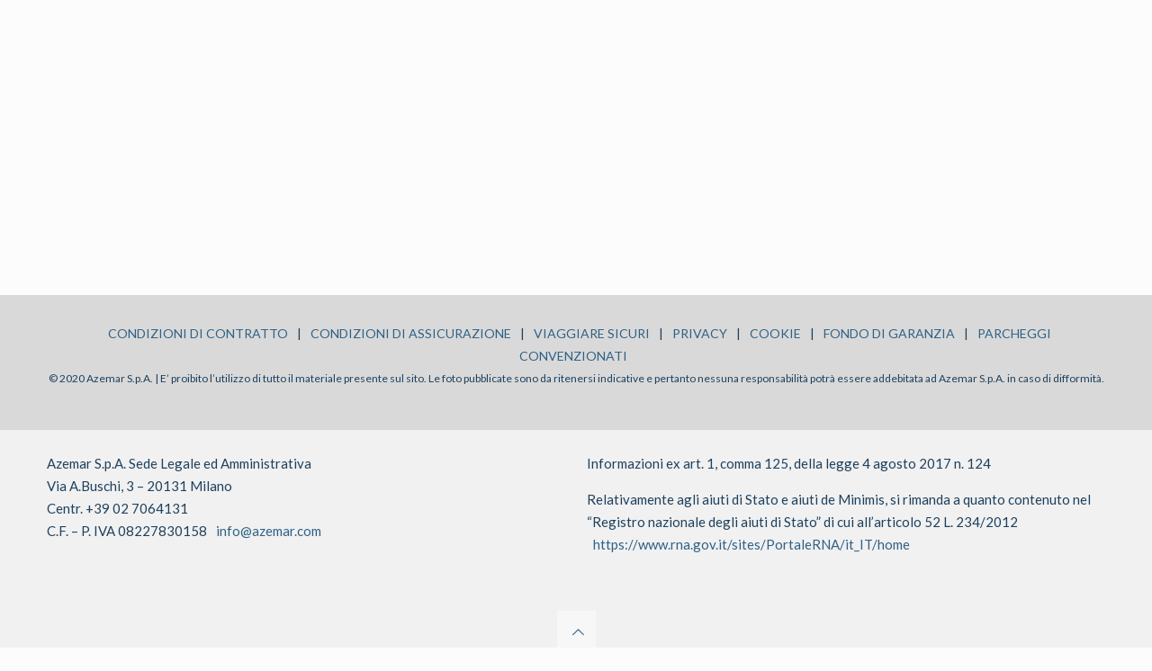

--- FILE ---
content_type: text/html; charset=UTF-8
request_url: https://www.azemar.com/tour-operator-maldive/bandos-maldives/viaggio-maldive-bandos-hotel-featured-0002/
body_size: 26139
content:
<!DOCTYPE html>
<html class="no-js" lang="it-IT" prefix="og: http://ogp.me/ns#">

<!-- head -->
<!-- Google tag (gtag.js) -->
<script async src="https://www.googletagmanager.com/gtag/js?id=G-0Z9FFY3GED"></script>
<script>
  window.dataLayer = window.dataLayer || [];
  function gtag(){dataLayer.push(arguments);}
  gtag('js', new Date());

  gtag('config', 'G-0Z9FFY3GED');
</script>






<head>

<!-- meta -->
<meta charset="UTF-8" />
<meta name="viewport" content="width=device-width, initial-scale=1, maximum-scale=1">
<meta name="description" content="BeWebDesign | Best WordPress theme for designers, developers and we design agencies" />

<link rel="shortcut icon" href="https://www.azemar.com/wp-content/uploads/2016/12/Azemal_favicon-1.png" />	
	

<!-- wp_head() -->
<title>Viaggio Maldive Bandos Hotel Featured 0002 - Azemar - Tour Operator</title>
<!-- script | dynamic -->
<script id="mfn-dnmc-config-js">
//<![CDATA[
window.mfn = {mobile_init:1240,nicescroll:40,parallax:"translate3d",responsive:1,retina_disable:0};
window.mfn_prettyphoto = {disable:false,disableMobile:false,title:false,style:"pp_default",width:0,height:0};
window.mfn_sliders = {blog:0,clients:0,offer:0,portfolio:0,shop:0,slider:0,testimonials:0};
//]]>
</script>
<meta name='robots' content='max-image-preview:large' />

<!-- This site is optimized with the Yoast SEO plugin v7.9 - https://yoast.com/wordpress/plugins/seo/ -->
<link rel="canonical" href="https://www.azemar.com/tour-operator-maldive/bandos-maldives/viaggio-maldive-bandos-hotel-featured-0002/" />
<meta property="og:locale" content="it_IT" />
<meta property="og:type" content="article" />
<meta property="og:title" content="Viaggio Maldive Bandos Hotel Featured 0002 - Azemar - Tour Operator" />
<meta property="og:url" content="https://www.azemar.com/tour-operator-maldive/bandos-maldives/viaggio-maldive-bandos-hotel-featured-0002/" />
<meta property="og:site_name" content="Azemar - Tour Operator" />
<meta property="article:publisher" content="https://www.facebook.com/azemarviaggi/" />
<meta property="og:image" content="https://www.azemar.com/wp-content/uploads/2017/04/viaggio-maldive-bandos-hotel-featured-0002.jpg" />
<meta property="og:image:secure_url" content="https://www.azemar.com/wp-content/uploads/2017/04/viaggio-maldive-bandos-hotel-featured-0002.jpg" />
<meta property="og:image:width" content="276" />
<meta property="og:image:height" content="276" />
<meta name="twitter:card" content="summary_large_image" />
<meta name="twitter:title" content="Viaggio Maldive Bandos Hotel Featured 0002 - Azemar - Tour Operator" />
<meta name="twitter:site" content="@azemarviaggi" />
<meta name="twitter:image" content="https://www.azemar.com/wp-content/uploads/2017/04/viaggio-maldive-bandos-hotel-featured-0002.jpg" />
<meta name="twitter:creator" content="@azemarviaggi" />
<script type='application/ld+json'>{"@context":"https:\/\/schema.org","@type":"Organization","url":"https:\/\/www.azemar.com\/","sameAs":["https:\/\/www.facebook.com\/azemarviaggi\/","https:\/\/www.instagram.com\/azemarviaggi\/","https:\/\/twitter.com\/azemarviaggi"],"@id":"https:\/\/www.azemar.com\/#organization","name":"Azemar Spa","logo":"https:\/\/www.azemar.com\/wp-content\/uploads\/2017\/11\/Logo_azemar.jpg"}</script>
<!-- / Yoast SEO plugin. -->

<link rel='dns-prefetch' href='//fonts.googleapis.com' />
<link rel='dns-prefetch' href='//s.w.org' />
<link rel='dns-prefetch' href='//www.googletagmanager.com' />
<link rel="alternate" type="application/rss+xml" title="Azemar - Tour Operator &raquo; Feed" href="https://www.azemar.com/feed/" />
<link rel="alternate" type="application/rss+xml" title="Azemar - Tour Operator &raquo; Feed dei commenti" href="https://www.azemar.com/comments/feed/" />
<link rel="alternate" type="application/rss+xml" title="Azemar - Tour Operator &raquo; Viaggio Maldive Bandos Hotel Featured 0002 Feed dei commenti" href="https://www.azemar.com/tour-operator-maldive/bandos-maldives/viaggio-maldive-bandos-hotel-featured-0002/feed/" />
<script type="text/javascript">
window._wpemojiSettings = {"baseUrl":"https:\/\/s.w.org\/images\/core\/emoji\/14.0.0\/72x72\/","ext":".png","svgUrl":"https:\/\/s.w.org\/images\/core\/emoji\/14.0.0\/svg\/","svgExt":".svg","source":{"concatemoji":"https:\/\/www.azemar.com\/wp-includes\/js\/wp-emoji-release.min.js"}};
/*! This file is auto-generated */
!function(e,a,t){var n,r,o,i=a.createElement("canvas"),p=i.getContext&&i.getContext("2d");function s(e,t){var a=String.fromCharCode,e=(p.clearRect(0,0,i.width,i.height),p.fillText(a.apply(this,e),0,0),i.toDataURL());return p.clearRect(0,0,i.width,i.height),p.fillText(a.apply(this,t),0,0),e===i.toDataURL()}function c(e){var t=a.createElement("script");t.src=e,t.defer=t.type="text/javascript",a.getElementsByTagName("head")[0].appendChild(t)}for(o=Array("flag","emoji"),t.supports={everything:!0,everythingExceptFlag:!0},r=0;r<o.length;r++)t.supports[o[r]]=function(e){if(!p||!p.fillText)return!1;switch(p.textBaseline="top",p.font="600 32px Arial",e){case"flag":return s([127987,65039,8205,9895,65039],[127987,65039,8203,9895,65039])?!1:!s([55356,56826,55356,56819],[55356,56826,8203,55356,56819])&&!s([55356,57332,56128,56423,56128,56418,56128,56421,56128,56430,56128,56423,56128,56447],[55356,57332,8203,56128,56423,8203,56128,56418,8203,56128,56421,8203,56128,56430,8203,56128,56423,8203,56128,56447]);case"emoji":return!s([129777,127995,8205,129778,127999],[129777,127995,8203,129778,127999])}return!1}(o[r]),t.supports.everything=t.supports.everything&&t.supports[o[r]],"flag"!==o[r]&&(t.supports.everythingExceptFlag=t.supports.everythingExceptFlag&&t.supports[o[r]]);t.supports.everythingExceptFlag=t.supports.everythingExceptFlag&&!t.supports.flag,t.DOMReady=!1,t.readyCallback=function(){t.DOMReady=!0},t.supports.everything||(n=function(){t.readyCallback()},a.addEventListener?(a.addEventListener("DOMContentLoaded",n,!1),e.addEventListener("load",n,!1)):(e.attachEvent("onload",n),a.attachEvent("onreadystatechange",function(){"complete"===a.readyState&&t.readyCallback()})),(e=t.source||{}).concatemoji?c(e.concatemoji):e.wpemoji&&e.twemoji&&(c(e.twemoji),c(e.wpemoji)))}(window,document,window._wpemojiSettings);
</script>
<style type="text/css">
img.wp-smiley,
img.emoji {
	display: inline !important;
	border: none !important;
	box-shadow: none !important;
	height: 1em !important;
	width: 1em !important;
	margin: 0 0.07em !important;
	vertical-align: -0.1em !important;
	background: none !important;
	padding: 0 !important;
}
</style>
	<link rel='stylesheet' id='smartytheme_css-css'  href='https://www.azemar.com/wp-content/themes/betheme/css/smartytheme.css' type='text/css' media='all' />
<link rel='stylesheet' id='wp-block-library-css'  href='https://www.azemar.com/wp-includes/css/dist/block-library/style.min.css' type='text/css' media='all' />
<style id='global-styles-inline-css' type='text/css'>
body{--wp--preset--color--black: #000000;--wp--preset--color--cyan-bluish-gray: #abb8c3;--wp--preset--color--white: #ffffff;--wp--preset--color--pale-pink: #f78da7;--wp--preset--color--vivid-red: #cf2e2e;--wp--preset--color--luminous-vivid-orange: #ff6900;--wp--preset--color--luminous-vivid-amber: #fcb900;--wp--preset--color--light-green-cyan: #7bdcb5;--wp--preset--color--vivid-green-cyan: #00d084;--wp--preset--color--pale-cyan-blue: #8ed1fc;--wp--preset--color--vivid-cyan-blue: #0693e3;--wp--preset--color--vivid-purple: #9b51e0;--wp--preset--gradient--vivid-cyan-blue-to-vivid-purple: linear-gradient(135deg,rgba(6,147,227,1) 0%,rgb(155,81,224) 100%);--wp--preset--gradient--light-green-cyan-to-vivid-green-cyan: linear-gradient(135deg,rgb(122,220,180) 0%,rgb(0,208,130) 100%);--wp--preset--gradient--luminous-vivid-amber-to-luminous-vivid-orange: linear-gradient(135deg,rgba(252,185,0,1) 0%,rgba(255,105,0,1) 100%);--wp--preset--gradient--luminous-vivid-orange-to-vivid-red: linear-gradient(135deg,rgba(255,105,0,1) 0%,rgb(207,46,46) 100%);--wp--preset--gradient--very-light-gray-to-cyan-bluish-gray: linear-gradient(135deg,rgb(238,238,238) 0%,rgb(169,184,195) 100%);--wp--preset--gradient--cool-to-warm-spectrum: linear-gradient(135deg,rgb(74,234,220) 0%,rgb(151,120,209) 20%,rgb(207,42,186) 40%,rgb(238,44,130) 60%,rgb(251,105,98) 80%,rgb(254,248,76) 100%);--wp--preset--gradient--blush-light-purple: linear-gradient(135deg,rgb(255,206,236) 0%,rgb(152,150,240) 100%);--wp--preset--gradient--blush-bordeaux: linear-gradient(135deg,rgb(254,205,165) 0%,rgb(254,45,45) 50%,rgb(107,0,62) 100%);--wp--preset--gradient--luminous-dusk: linear-gradient(135deg,rgb(255,203,112) 0%,rgb(199,81,192) 50%,rgb(65,88,208) 100%);--wp--preset--gradient--pale-ocean: linear-gradient(135deg,rgb(255,245,203) 0%,rgb(182,227,212) 50%,rgb(51,167,181) 100%);--wp--preset--gradient--electric-grass: linear-gradient(135deg,rgb(202,248,128) 0%,rgb(113,206,126) 100%);--wp--preset--gradient--midnight: linear-gradient(135deg,rgb(2,3,129) 0%,rgb(40,116,252) 100%);--wp--preset--duotone--dark-grayscale: url('#wp-duotone-dark-grayscale');--wp--preset--duotone--grayscale: url('#wp-duotone-grayscale');--wp--preset--duotone--purple-yellow: url('#wp-duotone-purple-yellow');--wp--preset--duotone--blue-red: url('#wp-duotone-blue-red');--wp--preset--duotone--midnight: url('#wp-duotone-midnight');--wp--preset--duotone--magenta-yellow: url('#wp-duotone-magenta-yellow');--wp--preset--duotone--purple-green: url('#wp-duotone-purple-green');--wp--preset--duotone--blue-orange: url('#wp-duotone-blue-orange');--wp--preset--font-size--small: 13px;--wp--preset--font-size--medium: 20px;--wp--preset--font-size--large: 36px;--wp--preset--font-size--x-large: 42px;}.has-black-color{color: var(--wp--preset--color--black) !important;}.has-cyan-bluish-gray-color{color: var(--wp--preset--color--cyan-bluish-gray) !important;}.has-white-color{color: var(--wp--preset--color--white) !important;}.has-pale-pink-color{color: var(--wp--preset--color--pale-pink) !important;}.has-vivid-red-color{color: var(--wp--preset--color--vivid-red) !important;}.has-luminous-vivid-orange-color{color: var(--wp--preset--color--luminous-vivid-orange) !important;}.has-luminous-vivid-amber-color{color: var(--wp--preset--color--luminous-vivid-amber) !important;}.has-light-green-cyan-color{color: var(--wp--preset--color--light-green-cyan) !important;}.has-vivid-green-cyan-color{color: var(--wp--preset--color--vivid-green-cyan) !important;}.has-pale-cyan-blue-color{color: var(--wp--preset--color--pale-cyan-blue) !important;}.has-vivid-cyan-blue-color{color: var(--wp--preset--color--vivid-cyan-blue) !important;}.has-vivid-purple-color{color: var(--wp--preset--color--vivid-purple) !important;}.has-black-background-color{background-color: var(--wp--preset--color--black) !important;}.has-cyan-bluish-gray-background-color{background-color: var(--wp--preset--color--cyan-bluish-gray) !important;}.has-white-background-color{background-color: var(--wp--preset--color--white) !important;}.has-pale-pink-background-color{background-color: var(--wp--preset--color--pale-pink) !important;}.has-vivid-red-background-color{background-color: var(--wp--preset--color--vivid-red) !important;}.has-luminous-vivid-orange-background-color{background-color: var(--wp--preset--color--luminous-vivid-orange) !important;}.has-luminous-vivid-amber-background-color{background-color: var(--wp--preset--color--luminous-vivid-amber) !important;}.has-light-green-cyan-background-color{background-color: var(--wp--preset--color--light-green-cyan) !important;}.has-vivid-green-cyan-background-color{background-color: var(--wp--preset--color--vivid-green-cyan) !important;}.has-pale-cyan-blue-background-color{background-color: var(--wp--preset--color--pale-cyan-blue) !important;}.has-vivid-cyan-blue-background-color{background-color: var(--wp--preset--color--vivid-cyan-blue) !important;}.has-vivid-purple-background-color{background-color: var(--wp--preset--color--vivid-purple) !important;}.has-black-border-color{border-color: var(--wp--preset--color--black) !important;}.has-cyan-bluish-gray-border-color{border-color: var(--wp--preset--color--cyan-bluish-gray) !important;}.has-white-border-color{border-color: var(--wp--preset--color--white) !important;}.has-pale-pink-border-color{border-color: var(--wp--preset--color--pale-pink) !important;}.has-vivid-red-border-color{border-color: var(--wp--preset--color--vivid-red) !important;}.has-luminous-vivid-orange-border-color{border-color: var(--wp--preset--color--luminous-vivid-orange) !important;}.has-luminous-vivid-amber-border-color{border-color: var(--wp--preset--color--luminous-vivid-amber) !important;}.has-light-green-cyan-border-color{border-color: var(--wp--preset--color--light-green-cyan) !important;}.has-vivid-green-cyan-border-color{border-color: var(--wp--preset--color--vivid-green-cyan) !important;}.has-pale-cyan-blue-border-color{border-color: var(--wp--preset--color--pale-cyan-blue) !important;}.has-vivid-cyan-blue-border-color{border-color: var(--wp--preset--color--vivid-cyan-blue) !important;}.has-vivid-purple-border-color{border-color: var(--wp--preset--color--vivid-purple) !important;}.has-vivid-cyan-blue-to-vivid-purple-gradient-background{background: var(--wp--preset--gradient--vivid-cyan-blue-to-vivid-purple) !important;}.has-light-green-cyan-to-vivid-green-cyan-gradient-background{background: var(--wp--preset--gradient--light-green-cyan-to-vivid-green-cyan) !important;}.has-luminous-vivid-amber-to-luminous-vivid-orange-gradient-background{background: var(--wp--preset--gradient--luminous-vivid-amber-to-luminous-vivid-orange) !important;}.has-luminous-vivid-orange-to-vivid-red-gradient-background{background: var(--wp--preset--gradient--luminous-vivid-orange-to-vivid-red) !important;}.has-very-light-gray-to-cyan-bluish-gray-gradient-background{background: var(--wp--preset--gradient--very-light-gray-to-cyan-bluish-gray) !important;}.has-cool-to-warm-spectrum-gradient-background{background: var(--wp--preset--gradient--cool-to-warm-spectrum) !important;}.has-blush-light-purple-gradient-background{background: var(--wp--preset--gradient--blush-light-purple) !important;}.has-blush-bordeaux-gradient-background{background: var(--wp--preset--gradient--blush-bordeaux) !important;}.has-luminous-dusk-gradient-background{background: var(--wp--preset--gradient--luminous-dusk) !important;}.has-pale-ocean-gradient-background{background: var(--wp--preset--gradient--pale-ocean) !important;}.has-electric-grass-gradient-background{background: var(--wp--preset--gradient--electric-grass) !important;}.has-midnight-gradient-background{background: var(--wp--preset--gradient--midnight) !important;}.has-small-font-size{font-size: var(--wp--preset--font-size--small) !important;}.has-medium-font-size{font-size: var(--wp--preset--font-size--medium) !important;}.has-large-font-size{font-size: var(--wp--preset--font-size--large) !important;}.has-x-large-font-size{font-size: var(--wp--preset--font-size--x-large) !important;}
</style>
<link rel='stylesheet' id='layerslider-css'  href='https://www.azemar.com/wp-content/plugins/LayerSlider/static/css/layerslider.css' type='text/css' media='all' />
<link rel='stylesheet' id='ls-google-fonts-css'  href='https://fonts.googleapis.com/css?family=Lato:100,300,regular,700,900%7COpen+Sans:300%7CIndie+Flower:regular%7COswald:300,regular,700&#038;subset=latin%2Clatin-ext' type='text/css' media='all' />
<link rel='stylesheet' id='awesome-weather-css'  href='https://www.azemar.com/wp-content/plugins/awesome-weather/awesome-weather.css' type='text/css' media='all' />
<style id='awesome-weather-inline-css' type='text/css'>
.awesome-weather-wrap { font-family: 'Open Sans', sans-serif;  font-weight: 400; font-size: 14px; line-height: 14px; } 
</style>
<link rel='stylesheet' id='opensans-googlefont-css'  href='https://fonts.googleapis.com/css?family=Open+Sans%3A400%2C300&#038;ver=6.0.2' type='text/css' media='all' />
<link rel='stylesheet' id='contact-form-7-css'  href='https://www.azemar.com/wp-content/plugins/contact-form-7/includes/css/styles.css' type='text/css' media='all' />
<link rel='stylesheet' id='google-typography-font-css'  href='//fonts.googleapis.com/css?family=Montserrat:normal|Open+Sans:normal' type='text/css' media='all' />
<link rel='stylesheet' id='rs-plugin-settings-css'  href='https://www.azemar.com/wp-content/plugins/revslider/public/assets/css/settings.css' type='text/css' media='all' />
<style id='rs-plugin-settings-inline-css' type='text/css'>
#rs-demo-id {}
</style>
<link rel='stylesheet' id='cookie-consent-style-css'  href='https://www.azemar.com/wp-content/plugins/uk-cookie-consent/assets/css/style.css' type='text/css' media='all' />
<link rel='stylesheet' id='spu-public-css-css'  href='https://www.azemar.com/wp-content/plugins/popups/public/assets/css/public.css' type='text/css' media='all' />
<link rel='stylesheet' id='style-css'  href='https://www.azemar.com/wp-content/themes/betheme/style.css' type='text/css' media='all' />
<link rel='stylesheet' id='mfn-base-css'  href='https://www.azemar.com/wp-content/themes/betheme/css/base.css' type='text/css' media='all' />
<link rel='stylesheet' id='mfn-layout-css'  href='https://www.azemar.com/wp-content/themes/betheme/css/layout.css' type='text/css' media='all' />
<link rel='stylesheet' id='mfn-shortcodes-css'  href='https://www.azemar.com/wp-content/themes/betheme/css/shortcodes.css' type='text/css' media='all' />
<link rel='stylesheet' id='mfn-animations-css'  href='https://www.azemar.com/wp-content/themes/betheme/assets/animations/animations.min.css' type='text/css' media='all' />
<link rel='stylesheet' id='mfn-jquery-ui-css'  href='https://www.azemar.com/wp-content/themes/betheme/assets/ui/jquery.ui.all.css' type='text/css' media='all' />
<link rel='stylesheet' id='mfn-prettyPhoto-css'  href='https://www.azemar.com/wp-content/themes/betheme/assets/prettyPhoto/prettyPhoto.css' type='text/css' media='all' />
<link rel='stylesheet' id='mfn-jplayer-css'  href='https://www.azemar.com/wp-content/themes/betheme/assets/jplayer/css/jplayer.blue.monday.css' type='text/css' media='all' />
<link rel='stylesheet' id='mfn-responsive-css'  href='https://www.azemar.com/wp-content/themes/betheme/css/responsive.css' type='text/css' media='all' />
<link rel='stylesheet' id='Lato-css'  href='https://fonts.googleapis.com/css?family=Lato%3A1%2C100%2C300%2C400%2C400italic%2C700&#038;ver=6.0.2' type='text/css' media='all' />
<link rel='stylesheet' id='Open+Sans-css'  href='https://fonts.googleapis.com/css?family=Open+Sans%3A1%2C100%2C300%2C400%2C400italic%2C700&#038;ver=6.0.2' type='text/css' media='all' />
<link rel='stylesheet' id='dearpdf-style-css'  href='https://www.azemar.com/wp-content/plugins/dearpdf-lite/assets/css/dearpdf.min.css' type='text/css' media='all' />
<link rel='stylesheet' id='dflip-icons-style-css'  href='https://www.azemar.com/wp-content/plugins/dflip/assets/css/themify-icons.css' type='text/css' media='all' />
<link rel='stylesheet' id='dflip-style-css'  href='https://www.azemar.com/wp-content/plugins/dflip/assets/css/dflip.css' type='text/css' media='all' />
<link rel='stylesheet' id='jquery-lazyloadxt-fadein-css-css'  href='//www.azemar.com/wp-content/plugins/a3-lazy-load/assets/css/jquery.lazyloadxt.fadein.css' type='text/css' media='all' />
<link rel='stylesheet' id='a3a3_lazy_load-css'  href='//www.azemar.com/wp-content/uploads/sass/a3_lazy_load.min.css' type='text/css' media='all' />
<script>if (document.location.protocol != "https:") {document.location = document.URL.replace(/^http:/i, "https:");}</script><script type='text/javascript' src='https://www.azemar.com/wp-includes/js/jquery/jquery.min.js' id='jquery-core-js'></script>
<script type='text/javascript' src='https://www.azemar.com/wp-includes/js/jquery/jquery-migrate.min.js' id='jquery-migrate-js'></script>
<script type='text/javascript' src='https://www.azemar.com/wp-content/themes/betheme/js/jquery.smartygallery.pack.js' id='smartygallery_pack-js'></script>
<script type='text/javascript' src='https://www.azemar.com/wp-content/themes/betheme/js/jquery.smartytheme.js' id='smartytheme-js'></script>
<script type='text/javascript' src='https://www.azemar.com/wp-content/plugins/LayerSlider/static/js/greensock.js' id='greensock-js'></script>
<script type='text/javascript' id='layerslider-js-extra'>
/* <![CDATA[ */
var LS_Meta = {"v":"5.6.9"};
/* ]]> */
</script>
<script type='text/javascript' src='https://www.azemar.com/wp-content/plugins/LayerSlider/static/js/layerslider.kreaturamedia.jquery.js' id='layerslider-js'></script>
<script type='text/javascript' src='https://www.azemar.com/wp-content/plugins/LayerSlider/static/js/layerslider.transitions.js' id='layerslider-transitions-js'></script>
<script type='text/javascript' src='https://www.azemar.com/wp-content/plugins/revslider/public/assets/js/jquery.themepunch.tools.min.js' id='tp-tools-js'></script>
<script type='text/javascript' src='https://www.azemar.com/wp-content/plugins/revslider/public/assets/js/jquery.themepunch.revolution.min.js' id='revmin-js'></script>
<meta name="generator" content="Powered by LayerSlider 5.6.9 - Multi-Purpose, Responsive, Parallax, Mobile-Friendly Slider Plugin for WordPress." />
<!-- LayerSlider updates and docs at: https://kreaturamedia.com/layerslider-responsive-wordpress-slider-plugin/ -->
<link rel="https://api.w.org/" href="https://www.azemar.com/wp-json/" /><link rel="alternate" type="application/json" href="https://www.azemar.com/wp-json/wp/v2/media/4707" /><link rel="EditURI" type="application/rsd+xml" title="RSD" href="https://www.azemar.com/xmlrpc.php?rsd" />
<link rel="wlwmanifest" type="application/wlwmanifest+xml" href="https://www.azemar.com/wp-includes/wlwmanifest.xml" /> 
<meta name="generator" content="WordPress 6.0.2" />
<link rel='shortlink' href='https://www.azemar.com/?p=4707' />
<link rel="alternate" type="application/json+oembed" href="https://www.azemar.com/wp-json/oembed/1.0/embed?url=https%3A%2F%2Fwww.azemar.com%2Ftour-operator-maldive%2Fbandos-maldives%2Fviaggio-maldive-bandos-hotel-featured-0002%2F" />
<link rel="alternate" type="text/xml+oembed" href="https://www.azemar.com/wp-json/oembed/1.0/embed?url=https%3A%2F%2Fwww.azemar.com%2Ftour-operator-maldive%2Fbandos-maldives%2Fviaggio-maldive-bandos-hotel-featured-0002%2F&#038;format=xml" />
<meta name="generator" content="Site Kit by Google 1.113.0" />
<style type="text/css">
.titlehotel{ font-family: "Montserrat"; font-weight: normal; font-size: 23px; color: #383838;  }
.deschotel{ font-family: "Montserrat"; font-weight: normal; font-size: 13px; color: #383838;  }
.info{ font-family: "Open Sans"; font-weight: normal; font-size: 12px; color: #2d2d2d;  }
</style>
<meta name="TagPages" content="1.64"/>
<style id="ctcc-css" type="text/css" media="screen">
				#catapult-cookie-bar {
					box-sizing: border-box;
					max-height: 0;
					opacity: 0;
					z-index: 99999;
					overflow: hidden;
					color: #ffffff;
					position: fixed;
					left: 0;
					bottom: 0;
					width: 100%;
					background-color: #2b689b;
				}
				#catapult-cookie-bar a {
					color: #fff;
				}
				#catapult-cookie-bar .x_close span {
					background-color: #2b689b;
				}
				button#catapultCookie {
					background:#ffffff;
					color: #2b689b;
					border: 0; padding: 6px 9px; border-radius: 3px;
				}
				#catapult-cookie-bar h3 {
					color: #ffffff;
				}
				.has-cookie-bar #catapult-cookie-bar {
					opacity: 1;
					max-height: 999px;
					min-height: 30px;
				}</style><!-- style | dynamic -->
<style id="mfn-dnmc-style-css">
@media only screen and (min-width: 1240px) {body:not(.header-simple) #Top_bar #menu{display:block!important}.tr-menu #Top_bar #menu{background:none!important}#Top_bar .menu > li > ul.mfn-megamenu{width:984px}#Top_bar .menu > li > ul.mfn-megamenu > li{float:left}#Top_bar .menu > li > ul.mfn-megamenu > li.mfn-megamenu-cols-1{width:100%}#Top_bar .menu > li > ul.mfn-megamenu > li.mfn-megamenu-cols-2{width:50%}#Top_bar .menu > li > ul.mfn-megamenu > li.mfn-megamenu-cols-3{width:33.33%}#Top_bar .menu > li > ul.mfn-megamenu > li.mfn-megamenu-cols-4{width:25%}#Top_bar .menu > li > ul.mfn-megamenu > li.mfn-megamenu-cols-5{width:20%}#Top_bar .menu > li > ul.mfn-megamenu > li.mfn-megamenu-cols-6{width:16.66%}#Top_bar .menu > li > ul.mfn-megamenu > li > ul{display:block!important;position:inherit;left:auto;top:auto;border-width:0 1px 0 0}#Top_bar .menu > li > ul.mfn-megamenu > li:last-child > ul{border:0}#Top_bar .menu > li > ul.mfn-megamenu > li > ul li{width:auto}#Top_bar .menu > li > ul.mfn-megamenu a.mfn-megamenu-title{text-transform:uppercase;font-weight:400;background:none}#Top_bar .menu > li > ul.mfn-megamenu a .menu-arrow{display:none}.menuo-right #Top_bar .menu > li > ul.mfn-megamenu{left:auto;right:0}.menuo-right #Top_bar .menu > li > ul.mfn-megamenu-bg{box-sizing:border-box}#Top_bar .menu > li > ul.mfn-megamenu-bg{padding:20px 166px 20px 20px;background-repeat:no-repeat;background-position:bottom right}#Top_bar .menu > li > ul.mfn-megamenu-bg > li{background:none}#Top_bar .menu > li > ul.mfn-megamenu-bg > li a{border:none}#Top_bar .menu > li > ul.mfn-megamenu-bg > li > ul{background:none!important;-webkit-box-shadow:0 0 0 0;-moz-box-shadow:0 0 0 0;box-shadow:0 0 0 0}.mm-vertical #Top_bar .container{position:relative;}.mm-vertical #Top_bar .top_bar_left{position:static;}.mm-vertical #Top_bar .menu > li ul{box-shadow:0 0 0 0 transparent!important;background-image:none;}.mm-vertical #Top_bar .menu > li > ul.mfn-megamenu{width:98%!important;margin:0 1%;padding:20px 0;}.mm-vertical.header-plain #Top_bar .menu > li > ul.mfn-megamenu{width:100%!important;margin:0;}.mm-vertical #Top_bar .menu > li > ul.mfn-megamenu > li{display:table-cell;float:none;width:10%;padding:0 15px;border-right:1px solid rgba(0, 0, 0, 0.05);}.mm-vertical #Top_bar .menu > li > ul.mfn-megamenu > li:last-child{border-right-width:0}.mm-vertical #Top_bar .menu > li > ul.mfn-megamenu > li.hide-border{border-right-width:0}.mm-vertical #Top_bar .menu > li > ul.mfn-megamenu > li a{border-bottom-width:0;padding:9px 15px;line-height:120%;}.mm-vertical #Top_bar .menu > li > ul.mfn-megamenu a.mfn-megamenu-title{font-weight:700;}#Header_creative #Top_bar .menu > li > ul.mfn-megamenu{width:980px!important;margin:0;}.header-plain:not(.menuo-right) #Header .top_bar_left{width:auto!important}.header-stack.header-center #Top_bar #menu{display:inline-block!important}.header-simple #Top_bar #menu{display:none;height:auto;width:300px;bottom:auto;top:100%;right:1px;position:absolute;margin:0}.header-simple #Header a.responsive-menu-toggle{display:block;right:10px}.header-simple #Top_bar #menu > ul{width:100%;float:left}.header-simple #Top_bar #menu ul li{width:100%;padding-bottom:0;border-right:0;position:relative}.header-simple #Top_bar #menu ul li a{padding:0 20px;margin:0;display:block;height:auto;line-height:normal;border:none}.header-simple #Top_bar #menu ul li a:after{display:none}.header-simple #Top_bar #menu ul li a span{border:none;line-height:44px;display:inline;padding:0}.header-simple #Top_bar #menu ul li.submenu .menu-toggle{display:block;position:absolute;right:0;top:0;width:44px;height:44px;line-height:44px;font-size:30px;font-weight:300;text-align:center;cursor:pointer;color:#444;opacity:0.33;}.header-simple #Top_bar #menu ul li.submenu .menu-toggle:after{content:"+"}.header-simple #Top_bar #menu ul li.hover > .menu-toggle:after{content:"-"}.header-simple #Top_bar #menu ul li.hover a{border-bottom:0}.header-simple #Top_bar #menu ul.mfn-megamenu li .menu-toggle{display:none}.header-simple #Top_bar #menu ul li ul{position:relative!important;left:0!important;top:0;padding:0;margin:0!important;width:auto!important;background-image:none}.header-simple #Top_bar #menu ul li ul li{width:100%!important;display:block;padding:0;}.header-simple #Top_bar #menu ul li ul li a{padding:0 20px 0 30px}.header-simple #Top_bar #menu ul li ul li a .menu-arrow{display:none}.header-simple #Top_bar #menu ul li ul li a span{padding:0}.header-simple #Top_bar #menu ul li ul li a span:after{display:none!important}.header-simple #Top_bar .menu > li > ul.mfn-megamenu a.mfn-megamenu-title{text-transform:uppercase;font-weight:400}.header-simple #Top_bar .menu > li > ul.mfn-megamenu > li > ul{display:block!important;position:inherit;left:auto;top:auto}.header-simple #Top_bar #menu ul li ul li ul{border-left:0!important;padding:0;top:0}.header-simple #Top_bar #menu ul li ul li ul li a{padding:0 20px 0 40px}.rtl.header-simple #Top_bar #menu{left:1px;right:auto}.rtl.header-simple #Top_bar a.responsive-menu-toggle{left:10px;right:auto}.rtl.header-simple #Top_bar #menu ul li.submenu .menu-toggle{left:0;right:auto}.rtl.header-simple #Top_bar #menu ul li ul{left:auto!important;right:0!important}.rtl.header-simple #Top_bar #menu ul li ul li a{padding:0 30px 0 20px}.rtl.header-simple #Top_bar #menu ul li ul li ul li a{padding:0 40px 0 20px}.menu-highlight #Top_bar .menu > li{margin:0 2px}.menu-highlight:not(.header-creative) #Top_bar .menu > li > a{margin:20px 0;padding:0;-webkit-border-radius:5px;border-radius:5px}.menu-highlight #Top_bar .menu > li > a:after{display:none}.menu-highlight #Top_bar .menu > li > a span:not(.description){line-height:50px}.menu-highlight #Top_bar .menu > li > a span.description{display:none}.menu-highlight.header-stack #Top_bar .menu > li > a{margin:10px 0!important}.menu-highlight.header-stack #Top_bar .menu > li > a span:not(.description){line-height:40px}.menu-highlight.header-transparent #Top_bar .menu > li > a{margin:5px 0}.menu-highlight.header-simple #Top_bar #menu ul li,.menu-highlight.header-creative #Top_bar #menu ul li{margin:0}.menu-highlight.header-simple #Top_bar #menu ul li > a,.menu-highlight.header-creative #Top_bar #menu ul li > a{-webkit-border-radius:0;border-radius:0}.menu-highlight:not(.header-fixed):not(.header-simple) #Top_bar.is-sticky .menu > li > a{margin:10px 0!important;padding:5px 0!important}.menu-highlight:not(.header-fixed):not(.header-simple) #Top_bar.is-sticky .menu > li > a span{line-height:30px!important}.header-modern.menu-highlight.menuo-right .menu_wrapper{margin-right:20px}.menu-line-below #Top_bar .menu > li > a:after{top:auto;bottom:-4px}.menu-line-below #Top_bar.is-sticky .menu > li > a:after{top:auto;bottom:-4px}.menu-line-below-80 #Top_bar:not(.is-sticky) .menu > li > a:after{height:4px;left:10%;top:50%;margin-top:20px;width:80%}.menu-line-below-80-1 #Top_bar:not(.is-sticky) .menu > li > a:after{height:1px;left:10%;top:50%;margin-top:20px;width:80%}.menu-link-color #Top_bar .menu > li > a:after{display:none!important}.menu-arrow-top #Top_bar .menu > li > a:after{background:none repeat scroll 0 0 rgba(0,0,0,0)!important;border-color:#ccc transparent transparent;border-style:solid;border-width:7px 7px 0;display:block;height:0;left:50%;margin-left:-7px;top:0!important;width:0}.menu-arrow-top.header-transparent #Top_bar .menu > li > a:after,.menu-arrow-top.header-plain #Top_bar .menu > li > a:after{display:none}.menu-arrow-top #Top_bar.is-sticky .menu > li > a:after{top:0!important}.menu-arrow-bottom #Top_bar .menu > li > a:after{background:none!important;border-color:transparent transparent #ccc;border-style:solid;border-width:0 7px 7px;display:block;height:0;left:50%;margin-left:-7px;top:auto;bottom:0;width:0}.menu-arrow-bottom.header-transparent #Top_bar .menu > li > a:after,.menu-arrow-bottom.header-plain #Top_bar .menu > li > a:after{display:none}.menu-arrow-bottom #Top_bar.is-sticky .menu > li > a:after{top:auto;bottom:0}.menuo-no-borders #Top_bar .menu > li > a span:not(.description){border-right-width:0}.menuo-no-borders #Header_creative #Top_bar .menu > li > a span{border-bottom-width:0}.menuo-right #Top_bar .menu_wrapper{float:right}.menuo-right.header-stack:not(.header-center) #Top_bar .menu_wrapper{margin-right:150px}body.header-creative{padding-left:50px}body.header-creative.header-open{padding-left:250px}body.error404,body.under-construction,body.template-blank{padding-left:0!important}.header-creative.footer-fixed #Footer,.header-creative.footer-sliding #Footer,.header-creative.footer-stick #Footer.is-sticky{box-sizing:border-box;padding-left:50px;}.header-open.footer-fixed #Footer,.header-open.footer-sliding #Footer,.header-creative.footer-stick #Footer.is-sticky{padding-left:250px;}.header-rtl.header-creative.footer-fixed #Footer,.header-rtl.header-creative.footer-sliding #Footer,.header-rtl.header-creative.footer-stick #Footer.is-sticky{padding-left:0;padding-right:50px;}.header-rtl.header-open.footer-fixed #Footer,.header-rtl.header-open.footer-sliding #Footer,.header-rtl.header-creative.footer-stick #Footer.is-sticky{padding-right:250px;}#Header_creative{background:#fff;position:fixed;width:250px;height:100%;left:-200px;top:0;z-index:9002;-webkit-box-shadow:2px 0 4px 2px rgba(0,0,0,.15);box-shadow:2px 0 4px 2px rgba(0,0,0,.15)}#Header_creative .container{width:100%}#Header_creative .creative-wrapper{display:none}#Header_creative a.creative-menu-toggle{display:block;width:34px;height:34px;line-height:34px;font-size:22px;text-align:center;position:absolute;top:10px;right:8px;border-radius:3px}.admin-bar #Header_creative a.creative-menu-toggle{top:42px}#Header_creative #Top_bar{position:static;width:100%}#Header_creative #Top_bar .top_bar_left{width:100%!important;float:none}#Header_creative #Top_bar .top_bar_right{width:100%!important;float:none;height:auto;margin-bottom:35px;text-align:center;padding:0 20px;top:0;-webkit-box-sizing:border-box;-moz-box-sizing:border-box;box-sizing:border-box}#Header_creative #Top_bar .top_bar_right:before{display:none}#Header_creative #Top_bar .top_bar_right_wrapper{top:0}#Header_creative #Top_bar .logo{float:none;text-align:center;margin:15px 0}#Header_creative #Top_bar .menu_wrapper{float:none;margin:0 0 30px}#Header_creative #Top_bar .menu > li{width:100%;float:none;position:relative}#Header_creative #Top_bar .menu > li > a{padding:0;text-align:center}#Header_creative #Top_bar .menu > li > a:after{display:none}#Header_creative #Top_bar .menu > li > a span{border-right:0;border-bottom-width:1px;line-height:38px}#Header_creative #Top_bar .menu li ul{left:100%;right:auto;top:0;box-shadow:2px 2px 2px 0 rgba(0,0,0,0.03);-webkit-box-shadow:2px 2px 2px 0 rgba(0,0,0,0.03)}#Header_creative #Top_bar .menu > li > ul.mfn-megamenu{width:700px!important;}#Header_creative #Top_bar .menu > li > ul.mfn-megamenu > li > ul{left:0}#Header_creative #Top_bar .menu li ul li a{padding-top:9px;padding-bottom:8px}#Header_creative #Top_bar .menu li ul li ul{top:0!important}#Header_creative #Top_bar .menu > li > a span.description{display:block;font-size:13px;line-height:28px!important;clear:both}#Header_creative #Top_bar .search_wrapper{left:100%;top:auto;bottom:-90px}#Header_creative #Top_bar a#header_cart{display:inline-block;float:none;top:3px}#Header_creative #Top_bar a#search_button{display:inline-block;float:none;top:3px}#Header_creative #Top_bar .wpml-languages{display:inline-block;float:none;top:0}#Header_creative #Top_bar .wpml-languages.enabled:hover a.active{padding-bottom:9px}#Header_creative #Top_bar a.button.action_button{display:inline-block;float:none;top:16px;margin:0}#Header_creative #Top_bar .banner_wrapper{display:block;text-align:center}#Header_creative #Top_bar .banner_wrapper img{max-width:100%;height:auto;display:inline-block}#Header_creative #Action_bar{position:absolute;bottom:0;top:auto;clear:both;padding:0 20px;-webkit-box-sizing:border-box;-moz-box-sizing:border-box;box-sizing:border-box}#Header_creative #Action_bar .social{float:none;text-align:center;padding:5px 0 15px}#Header_creative #Action_bar .social li{margin-bottom:2px}#Header_creative .social li a{color:rgba(0,0,0,.5)}#Header_creative .social li a:hover{color:#000}#Header_creative .creative-social{position:absolute;bottom:10px;right:0;width:50px}#Header_creative .creative-social li{display:block;float:none;width:100%;text-align:center;margin-bottom:5px}.header-creative .fixed-nav.fixed-nav-prev{margin-left:50px}.header-creative.header-open .fixed-nav.fixed-nav-prev{margin-left:250px}.menuo-last #Header_creative #Top_bar .menu li.last ul{top:auto;bottom:0}.header-open #Header_creative{left:0}.header-open #Header_creative .creative-wrapper{display:block}.header-open #Header_creative .creative-menu-toggle,.header-open #Header_creative .creative-social{display:none}body.header-rtl.header-creative{padding-left:0;padding-right:50px}.header-rtl #Header_creative{left:auto;right:-200px}.header-rtl.nice-scroll #Header_creative{margin-right:10px}.header-rtl #Header_creative a.creative-menu-toggle{left:8px;right:auto}.header-rtl #Header_creative .creative-social{left:0;right:auto}.header-rtl #Footer #back_to_top.sticky{right:125px}.header-rtl #popup_contact{right:70px}.header-rtl #Header_creative #Top_bar .menu li ul{left:auto;right:100%}.header-rtl #Header_creative #Top_bar .search_wrapper{left:auto;right:100%;}.header-rtl .fixed-nav.fixed-nav-prev{margin-left:0!important}.header-rtl .fixed-nav.fixed-nav-next{margin-right:50px}body.header-rtl.header-creative.header-open{padding-left:0;padding-right:250px!important}.header-rtl.header-open #Header_creative{left:auto;right:0}.header-rtl.header-open #Footer #back_to_top.sticky{right:325px}.header-rtl.header-open #popup_contact{right:270px}.header-rtl.header-open .fixed-nav.fixed-nav-next{margin-right:250px}.header-creative .vc_row[data-vc-full-width]{padding-left:50px}.header-creative.header-open .vc_row[data-vc-full-width]{padding-left:250px}.header-open .vc_parallax .vc_parallax-inner { left:auto; width: calc(100% - 250px); }.header-open.header-rtl .vc_parallax .vc_parallax-inner { left:0; right:auto; }#Header_creative.scroll{height:100%;overflow-y:auto}#Header_creative.scroll:not(.dropdown) .menu li ul{display:none!important}#Header_creative.scroll #Action_bar{position:static}#Header_creative.dropdown{outline:none}#Header_creative.dropdown #Top_bar .menu_wrapper{float:left}#Header_creative.dropdown #Top_bar #menu ul li{position:relative;float:left}#Header_creative.dropdown #Top_bar #menu ul li a:after{display:none}#Header_creative.dropdown #Top_bar #menu ul li a span{line-height:38px;padding:0}#Header_creative.dropdown #Top_bar #menu ul li.submenu .menu-toggle{display:block;position:absolute;right:0;top:0;width:38px;height:38px;line-height:38px;font-size:26px;font-weight:300;text-align:center;cursor:pointer;color:#444;opacity:0.33;}#Header_creative.dropdown #Top_bar #menu ul li.submenu .menu-toggle:after{content:"+"}#Header_creative.dropdown #Top_bar #menu ul li.hover > .menu-toggle:after{content:"-"}#Header_creative.dropdown #Top_bar #menu ul li.hover a{border-bottom:0}#Header_creative.dropdown #Top_bar #menu ul.mfn-megamenu li .menu-toggle{display:none}#Header_creative.dropdown #Top_bar #menu ul li ul{position:relative!important;left:0!important;top:0;padding:0;margin-left:0!important;width:auto!important;background-image:none}#Header_creative.dropdown #Top_bar #menu ul li ul li{width:100%!important}#Header_creative.dropdown #Top_bar #menu ul li ul li a{padding:0 10px;text-align:center}#Header_creative.dropdown #Top_bar #menu ul li ul li a .menu-arrow{display:none}#Header_creative.dropdown #Top_bar #menu ul li ul li a span{padding:0}#Header_creative.dropdown #Top_bar #menu ul li ul li a span:after{display:none!important}#Header_creative.dropdown #Top_bar .menu > li > ul.mfn-megamenu a.mfn-megamenu-title{text-transform:uppercase;font-weight:400}#Header_creative.dropdown #Top_bar .menu > li > ul.mfn-megamenu > li > ul{display:block!important;position:inherit;left:auto;top:auto}#Header_creative.dropdown #Top_bar #menu ul li ul li ul{border-left:0!important;padding:0;top:0}}@media only screen and (min-width: 1240px) {#Top_bar.is-sticky{position:fixed!important;width:100%;left:0;top:-60px;height:60px;z-index:701;background:#fff;opacity:.97;filter:alpha(opacity = 97);-webkit-box-shadow:0 2px 5px 0 rgba(0,0,0,0.1);-moz-box-shadow:0 2px 5px 0 rgba(0,0,0,0.1);box-shadow:0 2px 5px 0 rgba(0,0,0,0.1)}.layout-boxed.header-boxed #Top_bar.is-sticky{max-width:1240px;left:50%;-webkit-transform:translateX(-50%);transform:translateX(-50%)}.layout-boxed.header-boxed.nice-scroll #Top_bar.is-sticky{margin-left:-5px}#Top_bar.is-sticky .top_bar_left,#Top_bar.is-sticky .top_bar_right,#Top_bar.is-sticky .top_bar_right:before{background:none}#Top_bar.is-sticky .top_bar_right{top:-4px;height:auto;}#Top_bar.is-sticky .top_bar_right_wrapper{top:15px}.header-plain #Top_bar.is-sticky .top_bar_right_wrapper{top:0}#Top_bar.is-sticky .logo{width:auto;margin:0 30px 0 20px;padding:0}#Top_bar.is-sticky #logo{padding:5px 0!important;height:50px!important;line-height:50px!important}#Top_bar.is-sticky #logo img:not(.svg){max-height:35px;width:auto!important}#Top_bar.is-sticky #logo img.logo-main{display:none}#Top_bar.is-sticky #logo img.logo-sticky{display:inline}#Top_bar.is-sticky .menu_wrapper{clear:none}#Top_bar.is-sticky .menu_wrapper .menu > li > a{padding:15px 0}#Top_bar.is-sticky .menu > li > a,#Top_bar.is-sticky .menu > li > a span{line-height:30px}#Top_bar.is-sticky .menu > li > a:after{top:auto;bottom:-4px}#Top_bar.is-sticky .menu > li > a span.description{display:none}#Top_bar.is-sticky .secondary_menu_wrapper,#Top_bar.is-sticky .banner_wrapper{display:none}.header-overlay #Top_bar.is-sticky{display:none}.sticky-dark #Top_bar.is-sticky{background:rgba(0,0,0,.8)}.sticky-dark #Top_bar.is-sticky #menu{background:rgba(0,0,0,.8)}.sticky-dark #Top_bar.is-sticky .menu > li > a{color:#fff}.sticky-dark #Top_bar.is-sticky .top_bar_right a{color:rgba(255,255,255,.5)}.sticky-dark #Top_bar.is-sticky .wpml-languages a.active,.sticky-dark #Top_bar.is-sticky .wpml-languages ul.wpml-lang-dropdown{background:rgba(0,0,0,0.3);border-color:rgba(0,0,0,0.1)}}@media only screen and (max-width: 1239px){.header_placeholder{height:0!important}#Top_bar #menu{display:none;height:auto;width:300px;bottom:auto;top:100%;right:1px;position:absolute;margin:0}#Top_bar a.responsive-menu-toggle{display:block}#Top_bar #menu > ul{width:100%;float:left}#Top_bar #menu ul li{width:100%;padding-bottom:0;border-right:0;position:relative}#Top_bar #menu ul li a{padding:0 25px;margin:0;display:block;height:auto;line-height:normal;border:none}#Top_bar #menu ul li a:after{display:none}#Top_bar #menu ul li a span{border:none;line-height:44px;display:inline;padding:0}#Top_bar #menu ul li a span.description{margin:0 0 0 5px}#Top_bar #menu ul li.submenu .menu-toggle{display:block;position:absolute;right:15px;top:0;width:44px;height:44px;line-height:44px;font-size:30px;font-weight:300;text-align:center;cursor:pointer;color:#444;opacity:0.33;}#Top_bar #menu ul li.submenu .menu-toggle:after{content:"+"}#Top_bar #menu ul li.hover > .menu-toggle:after{content:"-"}#Top_bar #menu ul li.hover a{border-bottom:0}#Top_bar #menu ul li a span:after{display:none!important}#Top_bar #menu ul.mfn-megamenu li .menu-toggle{display:none}#Top_bar #menu ul li ul{position:relative!important;left:0!important;top:0;padding:0;margin-left:0!important;width:auto!important;background-image:none!important;box-shadow:0 0 0 0 transparent!important;-webkit-box-shadow:0 0 0 0 transparent!important}#Top_bar #menu ul li ul li{width:100%!important}#Top_bar #menu ul li ul li a{padding:0 20px 0 35px}#Top_bar #menu ul li ul li a .menu-arrow{display:none}#Top_bar #menu ul li ul li a span{padding:0}#Top_bar #menu ul li ul li a span:after{display:none!important}#Top_bar .menu > li > ul.mfn-megamenu a.mfn-megamenu-title{text-transform:uppercase;font-weight:400}#Top_bar .menu > li > ul.mfn-megamenu > li > ul{display:block!important;position:inherit;left:auto;top:auto}#Top_bar #menu ul li ul li ul{border-left:0!important;padding:0;top:0}#Top_bar #menu ul li ul li ul li a{padding:0 20px 0 45px}.rtl #Top_bar #menu{left:1px;right:auto}.rtl #Top_bar a.responsive-menu-toggle{left:20px;right:auto}.rtl #Top_bar #menu ul li.submenu .menu-toggle{left:15px;right:auto;border-left:none;border-right:1px solid #eee}.rtl #Top_bar #menu ul li ul{left:auto!important;right:0!important}.rtl #Top_bar #menu ul li ul li a{padding:0 30px 0 20px}.rtl #Top_bar #menu ul li ul li ul li a{padding:0 40px 0 20px}.header-stack .menu_wrapper a.responsive-menu-toggle{position:static!important;margin:11px 0!important}.header-stack .menu_wrapper #menu{left:0;right:auto}.rtl.header-stack #Top_bar #menu{left:auto;right:0}.admin-bar #Header_creative{top:32px}.header-creative.layout-boxed{padding-top:85px}.header-creative.layout-full-width #Wrapper{padding-top:60px}#Header_creative{position:fixed;width:100%;left:0!important;top:0;z-index:1001}#Header_creative .creative-wrapper{display:block!important;opacity:1!important;filter:alpha(opacity=100)!important}#Header_creative .creative-menu-toggle,#Header_creative .creative-social{display:none!important;opacity:1!important;filter:alpha(opacity=100)!important}#Header_creative #Top_bar{position:static;width:100%}#Header_creative #Top_bar #logo{height:50px;line-height:50px;padding:5px 0}#Header_creative #Top_bar #logo img{max-height:40px}.logo-no-sticky-padding #Header_creative #Top_bar #logo{height:60px;line-height:60px;padding:0}.logo-no-sticky-padding #Header_creative #Top_bar #logo img{max-height:60px}#Header_creative #Top_bar #header_cart{top:21px}#Header_creative #Top_bar #search_button{top:20px}#Header_creative #Top_bar .wpml-languages{top:11px}#Header_creative #Top_bar .action_button{top:9px}#Header_creative #Top_bar .top_bar_right{height:60px;top:0}#Header_creative #Top_bar .top_bar_right:before{display:none}#Header_creative #Top_bar .top_bar_right_wrapper{top:0}#Header_creative #Action_bar{display:none}#Header_creative.scroll{overflow:visible!important}}#Header_wrapper, #Intro {background-color: #ecece9;}#Subheader {background-color: rgba(247, 247, 247, 0);}.header-classic #Action_bar, .header-plain #Action_bar, .header-split #Action_bar, .header-stack #Action_bar {background-color: #256a90;}#Sliding-top {background-color: #545454;}#Sliding-top a.sliding-top-control {border-right-color: #545454;}#Sliding-top.st-center a.sliding-top-control,#Sliding-top.st-left a.sliding-top-control {border-top-color: #545454;}#Footer {background-color: #f1f1f1;}body, ul.timeline_items, .icon_box a .desc, .icon_box a:hover .desc, .feature_list ul li a, .list_item a, .list_item a:hover,.widget_recent_entries ul li a, .flat_box a, .flat_box a:hover, .story_box .desc, .content_slider.carouselul li a .title,.content_slider.flat.description ul li .desc, .content_slider.flat.description ul li a .desc, .post-nav.minimal a i {color: #626262;}.post-nav.minimal a svg {fill: #626262;}.themecolor, .opening_hours .opening_hours_wrapper li span, .fancy_heading_icon .icon_top,.fancy_heading_arrows .icon-right-dir, .fancy_heading_arrows .icon-left-dir, .fancy_heading_line .title,.button-love a.mfn-love, .format-link .post-title .icon-link, .pager-single > span, .pager-single a:hover,.widget_meta ul, .widget_pages ul, .widget_rss ul, .widget_mfn_recent_comments ul li:after, .widget_archive ul, .widget_recent_comments ul li:after, .widget_nav_menu ul, .woocommerce ul.products li.product .price, .shop_slider .shop_slider_ul li .item_wrapper .price, .woocommerce-page ul.products li.product .price, .widget_price_filter .price_label .from, .widget_price_filter .price_label .to,.woocommerce ul.product_list_widget li .quantity .amount, .woocommerce .product div.entry-summary .price, .woocommerce .star-rating span,#Error_404 .error_pic i, .style-simple #Filters .filters_wrapper ul li a:hover, .style-simple #Filters .filters_wrapper ul li.current-cat a,.style-simple .quick_fact .title {color: #2b689b;}.themebg, .pager .pages a:hover, .pager .pages a.active, .pager .pages span.page-numbers.current, .pager-single span:after, #comments .commentlist > li .reply a.comment-reply-link,.fixed-nav .arrow, #Filters .filters_wrapper ul li a:hover, #Filters .filters_wrapper ul li.current-cat a, .widget_categories ul, .Recent_posts ul li .desc:after, .Recent_posts ul li .photo .c,.widget_recent_entries ul li:after, .widget_product_categories ul, div.jp-interface, #Top_bar a#header_cart span,.widget_mfn_menu ul li a:hover, .widget_mfn_menu ul li.current-menu-item:not(.current-menu-ancestor) > a, .widget_mfn_menu ul li.current_page_item:not(.current_page_ancestor) > a,.testimonials_slider .slider_images, .testimonials_slider .slider_images a:after, .testimonials_slider .slider_images:before,.slider_pagination a.selected, .slider_pagination a.selected:after, .tp-bullets.simplebullets.round .bullet.selected, .tp-bullets.simplebullets.round .bullet.selected:after,.tparrows.default, .tp-bullets.tp-thumbs .bullet.selected:after, .offer_thumb .slider_pagination a:before, .offer_thumb .slider_pagination a.selected:after,.style-simple .accordion .question:after, .style-simple .faq .question:after, .style-simple .icon_box .desc_wrapper .title:before,.style-simple #Filters .filters_wrapper ul li a:after, .style-simple .article_box .desc_wrapper p:after, .style-simple .sliding_box .desc_wrapper:after,.style-simple .trailer_box:hover .desc, .portfolio_group.exposure .portfolio-item .desc-inner .line,.woocommerce-account table.my_account_orders .order-number a, .woocommerce-MyAccount-navigation ul li.is-active a {background-color: #2b689b;}.Latest_news ul li .photo, .style-simple .opening_hours .opening_hours_wrapper li label,.style-simple .timeline_items li:hover h3, .style-simple .timeline_items li:nth-child(even):hover h3, .style-simple .timeline_items li:hover .desc, .style-simple .timeline_items li:nth-child(even):hover,.style-simple .offer_thumb .slider_pagination a.selected {border-color: #2b689b;}a {color: #2b689b;}a:hover {color: #2b689b;}*::-moz-selection {background-color: #2b689b;}*::selection {background-color: #2b689b;}.blockquote p.author span, .counter .desc_wrapper .title, .article_box .desc_wrapper p, .team .desc_wrapper p.subtitle, .pricing-box .plan-header p.subtitle, .pricing-box .plan-header .price sup.period, .chart_box p, .fancy_heading .inside,.fancy_heading_line .slogan, .post-meta, .post-meta a, .post-footer, .post-footer a span.label, .pager .pages a, .button-love a .label,.pager-single a, #comments .commentlist > li .comment-author .says, .fixed-nav .desc .date, .filters_buttons li.label, .Recent_posts ul li a .desc .date,.widget_recent_entries ul li .post-date, .tp_recent_tweets .twitter_time, .widget_price_filter .price_label, .shop-filters .woocommerce-result-count,.woocommerce ul.product_list_widget li .quantity, .widget_shopping_cart ul.product_list_widget li dl, .product_meta .posted_in,.woocommerce .shop_table .product-name .variation > dd, .shipping-calculator-button:after,.shop_slider .shop_slider_ul li .item_wrapper .price del,.testimonials_slider .testimonials_slider_ul li .author span, .testimonials_slider .testimonials_slider_ul li .author span a, .Latest_news ul li .desc_footer {color: #a8a8a8;}h1, h1 a, h1 a:hover, .text-logo #logo { color: #0b375b; }h2, h2 a, h2 a:hover { color: #0b375b; }h3, h3 a, h3 a:hover { color: #0b375b; }h4, h4 a, h4 a:hover, .style-simple .sliding_box .desc_wrapper h4 { color: #072842; }h5, h5 a, h5 a:hover { color: #6f6f6f; }h6, h6 a, h6 a:hover, a.content_link .title { color: #251d1d; }.dropcap, .highlight:not(.highlight_image) {background-color: #2b689b;}a.button, a.tp-button {background-color: #f7f7f7;color: #747474;}.button-stroke a.button, .button-stroke a.button .button_icon i, .button-stroke a.tp-button {border-color: #f7f7f7;color: #747474;}.button-stroke a:hover.button, .button-stroke a:hover.tp-button {background-color: #f7f7f7 !important;color: #fff;}a.button_theme, a.tp-button.button_theme,button, input[type="submit"], input[type="reset"], input[type="button"] {background-color: #2b689b;color: #fff;}.button-stroke a.button.button_theme:not(.action_button), .button-stroke a.button.button_theme:not(.action_button),.button-stroke a.button.button_theme .button_icon i, .button-stroke a.tp-button.button_theme,.button-stroke button, .button-stroke input[type="submit"], .button-stroke input[type="reset"], .button-stroke input[type="button"] {border-color: #2b689b;color: #2b689b !important;}.button-stroke a.button.button_theme:hover, .button-stroke a.tp-button.button_theme:hover,.button-stroke button:hover, .button-stroke input[type="submit"]:hover, .button-stroke input[type="reset"]:hover, .button-stroke input[type="button"]:hover {background-color: #2b689b !important;color: #fff !important;}a.mfn-link { color: #656B6F; }a.mfn-link-2 span, a:hover.mfn-link-2 span:before, a.hover.mfn-link-2 span:before, a.mfn-link-5 span, a.mfn-link-8:after, a.mfn-link-8:before { background: #2b689b; }a:hover.mfn-link { color: #2b689b;}a.mfn-link-2 span:before, a:hover.mfn-link-4:before, a:hover.mfn-link-4:after, a.hover.mfn-link-4:before, a.hover.mfn-link-4:after, a.mfn-link-5:before, a.mfn-link-7:after, a.mfn-link-7:before { background: #2b689b; }a.mfn-link-6:before {border-bottom-color: #2b689b;}.woocommerce a.button, .woocommerce .quantity input.plus, .woocommerce .quantity input.minus {background-color: #f7f7f7 !important;color: #747474 !important;}.woocommerce a.button_theme, .woocommerce a.checkout-button, .woocommerce button.button,.woocommerce .button.add_to_cart_button, .woocommerce .button.product_type_external,.woocommerce input[type="submit"], .woocommerce input[type="reset"], .woocommerce input[type="button"],.button-stroke .woocommerce a.checkout-button {background-color: #2b689b !important;color: #fff !important;}.column_column ul, .column_column ol, .the_content_wrapper ul, .the_content_wrapper ol {color: #737E86;}.hr_color, .hr_color hr, .hr_dots span {color: #2b689b;background: #2b689b;}.hr_zigzag i {color: #2b689b;} .highlight-left:after,.highlight-right:after {background: #2b689b;}@media only screen and (max-width: 767px) {.highlight-left .wrap:first-child,.highlight-right .wrap:last-child {background: #2b689b;}}#Header .top_bar_left, .header-classic #Top_bar, .header-plain #Top_bar, .header-stack #Top_bar, .header-split #Top_bar,.header-fixed #Top_bar, .header-below #Top_bar, #Header_creative, #Top_bar #menu, .sticky-tb-color #Top_bar.is-sticky {background-color: #ffffff;}#Top_bar .wpml-languages a.active, #Top_bar .wpml-languages ul.wpml-lang-dropdown {background-color: #ffffff;}#Top_bar .top_bar_right:before {background-color: #106a9b;}#Header .top_bar_right {background-color: #f5f5f5;}#Top_bar .top_bar_right a:not(.action_button) { color: #0081c6;}#Top_bar .menu > li > a,#Top_bar #menu ul li.submenu .menu-toggle { color: #444444;}#Top_bar .menu > li.current-menu-item > a,#Top_bar .menu > li.current_page_item > a,#Top_bar .menu > li.current-menu-parent > a,#Top_bar .menu > li.current-page-parent > a,#Top_bar .menu > li.current-menu-ancestor > a,#Top_bar .menu > li.current-page-ancestor > a,#Top_bar .menu > li.current_page_ancestor > a,#Top_bar .menu > li.hover > a { color: #5595b8; }#Top_bar .menu > li a:after { background: #5595b8; }.menuo-arrows #Top_bar .menu > li.submenu > a > span:not(.description)::after { border-top-color: #444444;}#Top_bar .menu > li.current-menu-item.submenu > a > span:not(.description)::after,#Top_bar .menu > li.current_page_item.submenu > a > span:not(.description)::after,#Top_bar .menu > li.current-menu-parent.submenu > a > span:not(.description)::after,#Top_bar .menu > li.current-page-parent.submenu > a > span:not(.description)::after,#Top_bar .menu > li.current-menu-ancestor.submenu > a > span:not(.description)::after,#Top_bar .menu > li.current-page-ancestor.submenu > a > span:not(.description)::after,#Top_bar .menu > li.current_page_ancestor.submenu > a > span:not(.description)::after,#Top_bar .menu > li.hover.submenu > a > span:not(.description)::after { border-top-color: #5595b8; }.menu-highlight #Top_bar #menu > ul > li.current-menu-item > a,.menu-highlight #Top_bar #menu > ul > li.current_page_item > a,.menu-highlight #Top_bar #menu > ul > li.current-menu-parent > a,.menu-highlight #Top_bar #menu > ul > li.current-page-parent > a,.menu-highlight #Top_bar #menu > ul > li.current-menu-ancestor > a,.menu-highlight #Top_bar #menu > ul > li.current-page-ancestor > a,.menu-highlight #Top_bar #menu > ul > li.current_page_ancestor > a,.menu-highlight #Top_bar #menu > ul > li.hover > a { background: #ffffff; }.menu-arrow-bottom #Top_bar .menu > li > a:after { border-bottom-color: #5595b8;}.menu-arrow-top #Top_bar .menu > li > a:after {border-top-color: #5595b8;}.header-plain #Top_bar .menu > li.current-menu-item > a,.header-plain #Top_bar .menu > li.current_page_item > a,.header-plain #Top_bar .menu > li.current-menu-parent > a,.header-plain #Top_bar .menu > li.current-page-parent > a,.header-plain #Top_bar .menu > li.current-menu-ancestor > a,.header-plain #Top_bar .menu > li.current-page-ancestor > a,.header-plain #Top_bar .menu > li.current_page_ancestor > a,.header-plain #Top_bar .menu > li.hover > a,.header-plain #Top_bar a:hover#header_cart,.header-plain #Top_bar a:hover#search_button,.header-plain #Top_bar .wpml-languages:hover,.header-plain #Top_bar .wpml-languages ul.wpml-lang-dropdown {background: #ffffff; color: #5595b8;}.header-plain #Top_bar,.header-plain #Top_bar .menu > li > a span:not(.description),.header-plain #Top_bar a#header_cart,.header-plain #Top_bar a#search_button,.header-plain #Top_bar .wpml-languages,.header-plain #Top_bar a.button.action_button {border-color: #F2F2F2;}#Top_bar .menu > li ul {background-color: #F2F2F2;}#Top_bar .menu > li ul li a {color: #5f5f5f;}#Top_bar .menu > li ul li a:hover,#Top_bar .menu > li ul li.hover > a {color: #2e2e2e;}#Top_bar .search_wrapper { background: #c9d2d9; }.overlay-menu-toggle {color: #ffffff !important; background: #5595b8; }#Overlay {background: rgba(43, 104, 155, 0.95);}#overlay-menu ul li a, .header-overlay .overlay-menu-toggle.focus {color: #2b689b;}#overlay-menu ul li.current-menu-item > a,#overlay-menu ul li.current_page_item > a,#overlay-menu ul li.current-menu-parent > a,#overlay-menu ul li.current-page-parent > a,#overlay-menu ul li.current-menu-ancestor > a,#overlay-menu ul li.current-page-ancestor > a,#overlay-menu ul li.current_page_ancestor > a { color: #ffffff; }#Top_bar .responsive-menu-toggle,#Header_creative .creative-menu-toggle,#Header_creative .responsive-menu-toggle {color: #2b689b; background: #ffffff;}#Subheader .title{color: #ffffff;}#Subheader ul.breadcrumbs li, #Subheader ul.breadcrumbs li a{color: rgba(255, 255, 255, 0.6);}#Footer, #Footer .widget_recent_entries ul li a {color: #1e405d;}#Footer a {color: #2f6186;}#Footer a:hover {color: #cfcfcf;}#Footer h1, #Footer h1 a, #Footer h1 a:hover,#Footer h2, #Footer h2 a, #Footer h2 a:hover,#Footer h3, #Footer h3 a, #Footer h3 a:hover,#Footer h4, #Footer h4 a, #Footer h4 a:hover,#Footer h5, #Footer h5 a, #Footer h5 a:hover,#Footer h6, #Footer h6 a, #Footer h6 a:hover {color: #ffffff;}#Footer .themecolor, #Footer .widget_meta ul, #Footer .widget_pages ul, #Footer .widget_rss ul, #Footer .widget_mfn_recent_comments ul li:after, #Footer .widget_archive ul, #Footer .widget_recent_comments ul li:after, #Footer .widget_nav_menu ul, #Footer .widget_price_filter .price_label .from, #Footer .widget_price_filter .price_label .to,#Footer .star-rating span {color: #ffffff;}#Footer .themebg, #Footer .widget_categories ul, #Footer .Recent_posts ul li .desc:after, #Footer .Recent_posts ul li .photo .c,#Footer .widget_recent_entries ul li:after, #Footer .widget_mfn_menu ul li a:hover, #Footer .widget_product_categories ul {background-color: #ffffff;}#Footer .Recent_posts ul li a .desc .date, #Footer .widget_recent_entries ul li .post-date, #Footer .tp_recent_tweets .twitter_time, #Footer .widget_price_filter .price_label, #Footer .shop-filters .woocommerce-result-count, #Footer ul.product_list_widget li .quantity, #Footer .widget_shopping_cart ul.product_list_widget li dl {color: #a8a8a8;}#Sliding-top, #Sliding-top .widget_recent_entries ul li a {color: #cccccc;}#Sliding-top a {color: #2991d6;}#Sliding-top a:hover {color: #2275ac;}#Sliding-top h1, #Sliding-top h1 a, #Sliding-top h1 a:hover,#Sliding-top h2, #Sliding-top h2 a, #Sliding-top h2 a:hover,#Sliding-top h3, #Sliding-top h3 a, #Sliding-top h3 a:hover,#Sliding-top h4, #Sliding-top h4 a, #Sliding-top h4 a:hover,#Sliding-top h5, #Sliding-top h5 a, #Sliding-top h5 a:hover,#Sliding-top h6, #Sliding-top h6 a, #Sliding-top h6 a:hover {color: #ffffff;}#Sliding-top .themecolor, #Sliding-top .widget_meta ul, #Sliding-top .widget_pages ul, #Sliding-top .widget_rss ul, #Sliding-top .widget_mfn_recent_comments ul li:after, #Sliding-top .widget_archive ul, #Sliding-top .widget_recent_comments ul li:after, #Sliding-top .widget_nav_menu ul, #Sliding-top .widget_price_filter .price_label .from, #Sliding-top .widget_price_filter .price_label .to,#Sliding-top .star-rating span {color: #2991d6;}#Sliding-top .themebg, #Sliding-top .widget_categories ul, #Sliding-top .Recent_posts ul li .desc:after, #Sliding-top .Recent_posts ul li .photo .c,#Sliding-top .widget_recent_entries ul li:after, #Sliding-top .widget_mfn_menu ul li a:hover, #Sliding-top .widget_product_categories ul {background-color: #2991d6;}#Sliding-top .Recent_posts ul li a .desc .date, #Sliding-top .widget_recent_entries ul li .post-date, #Sliding-top .tp_recent_tweets .twitter_time, #Sliding-top .widget_price_filter .price_label, #Sliding-top .shop-filters .woocommerce-result-count, #Sliding-top ul.product_list_widget li .quantity, #Sliding-top .widget_shopping_cart ul.product_list_widget li dl {color: #a8a8a8;}blockquote, blockquote a, blockquote a:hover {color: #444444;}.image_frame .image_wrapper .image_links,.portfolio_group.masonry-hover .portfolio-item .masonry-hover-wrapper .hover-desc { background: rgba(43, 104, 155, 0.8);}.masonry.tiles .post-item .post-desc-wrapper .post-desc .post-title:after,.masonry.tiles .post-item.no-img,.masonry.tiles .post-item.format-quote,.blog-teaser li .desc-wrapper .desc .post-title:after,.blog-teaser li.no-img,.blog-teaser li.format-quote {background: #2b689b;} .image_frame .image_wrapper .image_links a {color: #ffffff;}.image_frame .image_wrapper .image_links a:hover {background: #ffffff;color: #2b689b;}.image_frame {border-color: #f8f8f8;}.image_frame .image_wrapper .mask::after {background: rgba(255, 255, 255, 0.4);}.sliding_box .desc_wrapper {background: #59a3ff;}.sliding_box .desc_wrapper:after {border-bottom-color: #59a3ff;}.counter .icon_wrapper i {color: #59a3ff;}.quick_fact .number-wrapper {color: #59a3ff;}.progress_bars .bars_list li .bar .progress { background-color: #59a3ff;}a:hover.icon_bar {color: #59a3ff !important;}a.content_link, a:hover.content_link {color: #59a3ff;}a.content_link:before {border-bottom-color: #59a3ff;}a.content_link:after {border-color: #59a3ff;}.get_in_touch, .infobox {background-color: #2b689b;}.google-map-contact-wrapper .get_in_touch:after {border-top-color: #2b689b;}.timeline_items li h3:before,.timeline_items:after,.timeline .post-item:before { border-color: #2b689b;}.how_it_works .image .number { background: #2b689b;}.trailer_box .desc .subtitle {background-color: #59a3ff;}.icon_box .icon_wrapper, .icon_box a .icon_wrapper,.style-simple .icon_box:hover .icon_wrapper {color: #59a3ff;}.icon_box:hover .icon_wrapper:before, .icon_box a:hover .icon_wrapper:before { background-color: #59a3ff;}ul.clients.clients_tiles li .client_wrapper:hover:before { background: #2b689b;}ul.clients.clients_tiles li .client_wrapper:after { border-bottom-color: #2b689b;}.list_item.lists_1 .list_left {background-color: #59a3ff;}.list_item .list_left {color: #59a3ff;}.feature_list ul li .icon i { color: #59a3ff;}.feature_list ul li:hover,.feature_list ul li:hover a {background: #59a3ff;}.ui-tabs .ui-tabs-nav li.ui-state-active a,.accordion .question.active .title > .acc-icon-plus,.accordion .question.active .title > .acc-icon-minus,.faq .question.active .title > .acc-icon-plus,.faq .question.active .title,.accordion .question.active .title {color: #59a3ff;}.ui-tabs .ui-tabs-nav li.ui-state-active a:after {background: #59a3ff;}body.table-hover:not(.woocommerce-page) table tr:hover td {background: #2b689b;}.pricing-box .plan-header .price sup.currency,.pricing-box .plan-header .price > span {color: #59a3ff;}.pricing-box .plan-inside ul li .yes { background: #59a3ff;}.pricing-box-box.pricing-box-featured {background: #59a3ff;}input[type="date"], input[type="email"], input[type="number"], input[type="password"], input[type="search"], input[type="tel"], input[type="text"], input[type="url"],select, textarea, .woocommerce .quantity input.qty {color: #626262;background-color: rgba(255, 255, 255, 1);border-color: #EBEBEB;}input[type="date"]:focus, input[type="email"]:focus, input[type="number"]:focus, input[type="password"]:focus, input[type="search"]:focus, input[type="tel"]:focus, input[type="text"]:focus, input[type="url"]:focus, select:focus, textarea:focus {color: #1982c2;background-color: rgba(233, 245, 252, 1) !important;border-color: #d5e5ee;}.woocommerce span.onsale, .shop_slider .shop_slider_ul li .item_wrapper span.onsale {border-top-color: #2b689b !important;}.woocommerce .widget_price_filter .ui-slider .ui-slider-handle {border-color: #2b689b !important;}@media only screen and (min-width: 768px){.header-semi #Top_bar:not(.is-sticky) {background-color: rgba(255, 255, 255, 0.8);}}@media only screen and (max-width: 767px){#Top_bar, #Action_bar { background: #ffffff !important;}}html { background-color: #FCFCFC;}#Wrapper, #Content { background-color: #FCFCFC;}body, button, span.date_label, .timeline_items li h3 span, input[type="submit"], input[type="reset"], input[type="button"],input[type="text"], input[type="password"], input[type="tel"], input[type="email"], textarea, select, .offer_li .title h3 {font-family: "Lato", Arial, Tahoma, sans-serif;}#menu > ul > li > a, .action_button, #overlay-menu ul li a {font-family: "Open Sans", Arial, Tahoma, sans-serif;}#Subheader .title {font-family: "Open Sans", Arial, Tahoma, sans-serif;}h1, h2, h3, h4, .text-logo #logo {font-family: "Open Sans", Arial, Tahoma, sans-serif;}h5, h6 {font-family: "Lato", Arial, Tahoma, sans-serif;}blockquote {font-family: "Open Sans", Arial, Tahoma, sans-serif;}.chart_box .chart .num, .counter .desc_wrapper .number-wrapper, .how_it_works .image .number,.pricing-box .plan-header .price, .quick_fact .number-wrapper, .woocommerce .product div.entry-summary .price {font-family: "Open Sans", Arial, Tahoma, sans-serif;}body {font-size: 15px;line-height: 25px;font-weight: 400;letter-spacing: 0px;}#menu > ul > li > a, .action_button {font-size: 15px;font-weight: 400;letter-spacing: 0px;}#Subheader .title {font-size: 50px;line-height: 50px;font-weight: 700;letter-spacing: 0px;}h1, .text-logo #logo { font-size: 39px;line-height: 41px;font-weight: 700;letter-spacing: -1px;}h2 { font-size: 22px;line-height: 26px;font-weight: 300;letter-spacing: -1px;}h3 {font-size: 31px;line-height: 41px;font-weight: 700;letter-spacing: -1px;}h4 {font-size: 24px;line-height: 28px;font-weight: 300;letter-spacing: 0px;}h5 {font-size: 18px;line-height: 22px;font-weight: 400;letter-spacing: 0px;}h6 {font-size: 15px;line-height: 19px;font-weight: 400;letter-spacing: 0px;}#Intro .intro-title { font-size: 70px;line-height: 70px;font-weight: 400;letter-spacing: 0px;}@media only screen and (min-width: 768px) and (max-width: 959px){body {font-size: 13px;line-height: 21px;}#menu > ul > li > a, .action_button {font-size: 13px;}#Subheader .title {font-size: 43px;line-height: 43px;}h1, .text-logo #logo { font-size: 33px;line-height: 35px;}h2 { font-size: 19px;line-height: 22px;}h3 {font-size: 26px;line-height: 35px;}h4 {font-size: 20px;line-height: 24px;}h5 {font-size: 15px;line-height: 19px;}h6 {font-size: 13px;line-height: 19px;}#Intro .intro-title { font-size: 60px;line-height: 60px;}blockquote { font-size: 15px;}.chart_box .chart .num { font-size: 45px; line-height: 45px; }.counter .desc_wrapper .number-wrapper { font-size: 45px; line-height: 45px;}.counter .desc_wrapper .title { font-size: 14px; line-height: 18px;}.faq .question .title { font-size: 14px; }.fancy_heading .title { font-size: 38px; line-height: 38px; }.offer .offer_li .desc_wrapper .title h3 { font-size: 32px; line-height: 32px; }.offer_thumb_ul li.offer_thumb_li .desc_wrapper .title h3 {font-size: 32px; line-height: 32px; }.pricing-box .plan-header h2 { font-size: 27px; line-height: 27px; }.pricing-box .plan-header .price > span { font-size: 40px; line-height: 40px; }.pricing-box .plan-header .price sup.currency { font-size: 18px; line-height: 18px; }.pricing-box .plan-header .price sup.period { font-size: 14px; line-height: 14px;}.quick_fact .number { font-size: 80px; line-height: 80px;}.trailer_box .desc h2 { font-size: 27px; line-height: 27px; }}@media only screen and (min-width: 480px) and (max-width: 767px){body {font-size: 13px;line-height: 19px;}#menu > ul > li > a, .action_button {font-size: 13px;}#Subheader .title {font-size: 38px;line-height: 38px;}h1, .text-logo #logo { font-size: 29px;line-height: 31px;}h2 { font-size: 17px;line-height: 20px;}h3 {font-size: 23px;line-height: 31px;}h4 {font-size: 18px;line-height: 21px;}h5 {font-size: 14px;line-height: 19px;}h6 {font-size: 13px;line-height: 19px;}#Intro .intro-title { font-size: 53px;line-height: 53px;}blockquote { font-size: 14px;}.chart_box .chart .num { font-size: 40px; line-height: 40px; }.counter .desc_wrapper .number-wrapper { font-size: 40px; line-height: 40px;}.counter .desc_wrapper .title { font-size: 13px; line-height: 16px;}.faq .question .title { font-size: 13px; }.fancy_heading .title { font-size: 34px; line-height: 34px; }.offer .offer_li .desc_wrapper .title h3 { font-size: 28px; line-height: 28px; }.offer_thumb_ul li.offer_thumb_li .desc_wrapper .title h3 {font-size: 28px; line-height: 28px; }.pricing-box .plan-header h2 { font-size: 24px; line-height: 24px; }.pricing-box .plan-header .price > span { font-size: 34px; line-height: 34px; }.pricing-box .plan-header .price sup.currency { font-size: 16px; line-height: 16px; }.pricing-box .plan-header .price sup.period { font-size: 13px; line-height: 13px;}.quick_fact .number { font-size: 70px; line-height: 70px;}.trailer_box .desc h2 { font-size: 24px; line-height: 24px; }}@media only screen and (max-width: 479px){body {font-size: 13px;line-height: 19px;}#menu > ul > li > a, .action_button {font-size: 13px;}#Subheader .title {font-size: 30px;line-height: 30px;}h1, .text-logo #logo { font-size: 23px;line-height: 25px;}h2 { font-size: 13px;line-height: 19px;}h3 {font-size: 19px;line-height: 25px;}h4 {font-size: 14px;line-height: 19px;}h5 {font-size: 13px;line-height: 19px;}h6 {font-size: 13px;line-height: 19px;}#Intro .intro-title { font-size: 42px;line-height: 42px;}blockquote { font-size: 13px;}.chart_box .chart .num { font-size: 35px; line-height: 35px; }.counter .desc_wrapper .number-wrapper { font-size: 35px; line-height: 35px;}.counter .desc_wrapper .title { font-size: 13px; line-height: 26px;}.faq .question .title { font-size: 13px; }.fancy_heading .title { font-size: 30px; line-height: 30px; }.offer .offer_li .desc_wrapper .title h3 { font-size: 26px; line-height: 26px; }.offer_thumb_ul li.offer_thumb_li .desc_wrapper .title h3 {font-size: 26px; line-height: 26px; }.pricing-box .plan-header h2 { font-size: 21px; line-height: 21px; }.pricing-box .plan-header .price > span { font-size: 32px; line-height: 32px; }.pricing-box .plan-header .price sup.currency { font-size: 14px; line-height: 14px; }.pricing-box .plan-header .price sup.period { font-size: 13px; line-height: 13px;}.quick_fact .number { font-size: 60px; line-height: 60px;}.trailer_box .desc h2 { font-size: 21px; line-height: 21px; }}.with_aside .sidebar.columns {width: 23%;}.with_aside .sections_group {width: 77%;}.aside_both .sidebar.columns {width: 18%;}.aside_both .sidebar.sidebar-1{ margin-left: -82%;}.aside_both .sections_group {width: 64%;margin-left: 18%;}@media only screen and (min-width:1240px){#Wrapper, .with_aside .content_wrapper {max-width: 1220px;}.section_wrapper, .container {max-width: 1200px;}.layout-boxed.header-boxed #Top_bar.is-sticky{max-width: 1220px;}}#Top_bar #logo,.header-fixed #Top_bar #logo,.header-plain #Top_bar #logo,.header-transparent #Top_bar #logo {height: 49px;line-height: 49px;padding: 15px 0;}.logo-overflow #Top_bar:not(.is-sticky) .logo {height: 79px;}#Top_bar .menu > li > a {padding: 9.5px 0;}.menu-highlight:not(.header-creative) #Top_bar .menu > li > a {margin: 14.5px 0;}.header-plain:not(.menu-highlight) #Top_bar .menu > li > a span:not(.description) {line-height: 79px;}.header-fixed #Top_bar .menu > li > a {padding: 24.5px 0;}#Top_bar .top_bar_right,.header-plain #Top_bar .top_bar_right {height: 79px;}#Top_bar .top_bar_right_wrapper { top: 19.5px;}.header-plain #Top_bar a#header_cart, .header-plain #Top_bar a#search_button,.header-plain #Top_bar .wpml-languages,.header-plain #Top_bar a.button.action_button {line-height: 79px;}.header-plain #Top_bar .wpml-languages,.header-plain #Top_bar a.button.action_button {height: 79px;}@media only screen and (max-width: 767px){#Top_bar a.responsive-menu-toggle { top: 34.5px;}.mobile-header-mini #Top_bar #logo{height:50px!important;line-height:50px!important;margin:5px 0!important;}.mobile-sticky #Top_bar.is-sticky #logo{height:50px!important;line-height:50px!important;margin:5px 50px;}}.twentytwenty-before-label::before { content: "Before";}.twentytwenty-after-label::before { content: "After";}
</style>
<!-- style | custom css | theme options -->
<style id="mfn-dnmc-theme-css">
/* LISTING */

.listing_cont{
	
}
.listing_cont_inner{
	
}
.listing_featured_label{
	padding-top: 10px;
    padding-bottom: 30px;
    background-color: #1c85b9;
    text-align: center;
}

.listing_featured_main{
	padding-top: 40px;
    padding-bottom: 20px;
    background-color: #006a9e;
	
}

.listing_cont_featured{
	max-width: 1200px;
    margin: 0 auto;
    
}
.listing_cont_standard{
	max-width: 1200px;
    margin: 0 auto;
}
.listing_box{
	width: 23%;
	margin: 20px 1%;
	float: left;
	position: relative;
}
.listing_box_clear{
	clear: both;
}

.listing_box_first{
	
}
.listing_box_last{
	
}

.listing_box > div{
	position: relative;
	
}
.listing_box_image{
	
}
.listing_box_image img{
	display: block;
}

.listing_box_image img,
.listing_box_image,
.listing_box_image:after,
.listing_box_title,
.listing_box_title span{
	-webkit-transition: all .3s ease-in-out;
    -moz-transition: all .3s ease-in-out;
    -o-transition: all .3s ease-in-out;
    transition: all .3s ease-in-out;
}
.listing_box_image:after{
	display: block;
	content :" ";
	position: absolute;
	top:0;
	left:0;
	width:100%;
	height: 100%;
	background: #000;
	z-index: 2;
	opacity:0;
}
.listing_box_title{
	position: absolute;
	z-index:3;
    bottom: 20px;
    left: 0;
    width: 100%;
    display: block;
    text-align: center;
}
.listing_box_title:hover{
	text-decoration: none;
}
.listing_box_title span{
    margin: 0;
    position: relative;
    font-size: 30px;
    line-height: 30px;
    color:#fff;
    font-weight: 300;
    letter-spacing: -1.5px;
    font-family: "Open Sans", Arial, Tahoma, sans-serif;
    text-transform: uppercase;
    bottom: 0;
    text-shadow: 1px 1px #555;
}

.listing_box:hover .listing_box_image:after{
	opacity: 0.2;
}

.listing_box{
	/*opacity: 0.3;*/
}

.listing_box_title:hover{
	text-decoration: none;
}

.listing_box:hover span{
	text-decoration: none;
	bottom: 20px;
}

/* OFFERTA ***************************/

.offerta #Content{
	margin-top: 75px;
}

.offerta .rev_slider .tp-mask-wrap .tp-caption{
	letter-spacing: 3px !important;
}
.offerta .info_location .column_fancy_heading{
	margin-bottom: 0 !important;
    border-top: 1px solid #2b689b;
    padding-top: 25px;
}
.offerta .info_location .column_fancy_heading img{
	vertical-align: text-bottom;
    margin-right: 5px;
}

.offerta .info_location .column h2{
	font-family: "Montserrat";
    font-weight: normal;
    font-size: 23px;
    color: #383838;
    text-transform: uppercase;
    letter-spacing: 0px;
    text-align: left;
}

.offerta .info_location .column{
	font-family: "Montserrat";
    font-weight: normal;
    font-size: 13px;
    color: #383838;
    margin-bottom: 25px;
}

.offerta .info_location .mcb-wrap-inner .column_fancy_heading:first-child{
	border-top: 0;
	padding-top: 0;
}


.offerta .carosello h2{
	font-size: 24px;
    line-height: 28px;
    font-weight: 300;
    letter-spacing: 0px;
    text-align: left;
}

.offerta .column_fancy_heading{
	margin: 15px 0 0 0;
}

.offerta .smga_slide_content .column_image{
	width: 60% !important;
	margin: 0 auto;
	float: none;

}

.offerta .smga_slide_content .column_fancy_heading{
   margin:0;       
}
.offerta .smga_slide_content h2{
	font-size: 36px;
    text-align: center;
}
  
.offerta .smga_slide_content .column_attr{
	font-size:20px;
}

.offerta .testimonials{
    padding: 0px 6%;
}
.offerta .testimonials .column_image{
	margin: 10px auto;
    width: 110px !important;
    border-radius: 90px;
    float: none;
    overflow: hidden;
    height: 110px !important;
}
.offerta .testimonials .image_wrapper{
	margin: 0;
}
.offerta .testimonials img{
	height: 110px !important;
}


/* ALTRO */

.hide{
	display:none !important;
}

.scelti_per_voi p {
    	margin: 0 5px 15px;
	}

.image_frame .image_wrapper, .wp-caption img, .icon_box .icon_wrapper:before {
    /*border-color: #e2e2e2;
    float: left;
    margin-right: 15px;
    margin-top: -2px;*/
}

#Content .photo_box img{
	width: 100%;
}

#Content .photo_box .button{
	margin-right: 0;	
}

.column.mcb-column.one.column_blog_slider.blogslider {
    margin-bottom: 0px;
}

.image_frame:not(.no_link) .image_wrapper img:not(.ls-l) {
    margin-bottom: -15px !important;
}

.blog_slider .blog_slider_header {
    position: relative;
    height: 43px;
    margin-bottom: 15px;
    overflow: hidden;
    padding-right: 110px;
    display: none;
}

.blog_slider .blog_slider_ul li .item_wrapper .date_label {
    position: absolute;
    left: 0;
    top: 30px;
    z-index: 20;
    display: none;
}

.blog_slider .blog_slider_ul li .item_wrapper .image_frame {
    margin-left: -8px;
    margin-bottom: 5px;
    min-height: 52px;
}

.testimonials_slider .testimonials_slider_ul li .hr_dots {
    margin-bottom: 15px;
    display: none;
}


#menu-topmenu > li.icon-facebook > a,
#menu-topmenu > li.icon-twitter > a,
#menu-topmenu > li.icon-instagram > a,   
#menu-topmenu-clone > li.icon-facebook > a,
#menu-topmenu-clone > li.icon-twitter > a,
#menu-topmenu-clone > li.icon-instagram > a {
padding:0!important; 
height:40px!important; 
width:40px!important; 
border:0; 
overflow:hidden; 
text-indent: 999999px!important;
margin-top:-40px!important; 
position:relative;
}

#menu-topmenu .icon-facebook:before,
#menu-topmenu .icon-twitter:before,
#menu-topmenu .icon-instagram:before { color:#fff; font-size:1.5em; padding-top:10px;  }

#menu-topmenu-clone .icon-facebook:before,
#menu-topmenu-clone .icon-twitter:before,
#menu-topmenu-clone .icon-instagram:before { color:#000; font-size:2em; }

#menu-topmenu-clone .icon-facebook,
#menu-topmenu-clone .icon-twitter,
#menu-topmenu-clone .icon-instagram { width:40px!important; margin:10px; float:left; }



/* HEADER */

#Header{
	margin-bottom: 0px;
}

.home #Header{
	margin-bottom: 0px;
}

.home #Header .mfn-main-slider{
	margin-top: 91px;
}


#Top_bar {
    position: fixed !important;
    top: 0px !important;
    left: 0 !important;
}

.admin-bar #Top_bar {
    top: 32px !important;
}





/*TOPMENU*/


#topmenu_bar{
	width:100%;
	height:40px;
	background:#006BA3;
	position: relative;
	z-index: 1;
}
#topmenu_bar > div{
	width:100%;
	height:100%;
	position: relative;
}
.topmenu{
	height: 100%;
	position: relative;
	margin: 0 auto;
	text-align: center;
}
#menu-topmenu{
	height: 100%;
	display: inline-block;
}
#menu-topmenu > li > a{
	text-transform: uppercase !important;
    color: #fff !important;
    line-height: 20px !important;
    height: 20px !important;
    margin-top: 10px;
    border-left: 2px solid #ececec;
    padding: 0 10px !important;
    font-size: 18px !important;
}
#menu-topmenu > li > a:hover{
	color:#b3e4ff !important;
}
#menu-topmenu > li:first-child > a{
	border: 0 !important;
}

#menu-topmenu > li{
	height: 100%;
}

.header-plain #Top_bar .menu > li.current-menu-item > a, .header-plain #Top_bar .menu > li.current_page_item > a, .header-plain #Top_bar .menu > li.current-menu-parent > a, .header-plain #Top_bar .menu > li.current-page-parent > a, .header-plain #Top_bar .menu > li.current-menu-ancestor > a, .header-plain #Top_bar .menu > li.current-page-ancestor > a, .header-plain #Top_bar .menu > li.current_page_ancestor > a, .header-plain #Top_bar .menu > li.hover > a, .header-plain #Top_bar a:hover#header_cart, .header-plain #Top_bar a:hover#search_button, .header-plain #Top_bar .wpml-languages:hover, .header-plain #Top_bar .wpml-languages ul.wpml-lang-dropdown{
	background: none !important;
}





/* MAIN MENU */

#Top_bar .top_bar_right, .header-plain #Top_bar .top_bar_right {
    height: 50px;
}

#Top_bar .top_bar_left {
    height: 50px;
}

.header-plain:not(.menu-highlight) #Top_bar .menu > li > a span:not(.description) {
    line-height: 50px;
}

.header-plain #Top_bar .menu > li > a span:not(.description) {
    padding: 0 8px;
}

.header-plain #Top_bar .menu > li.current_page_item > a, 
.header-plain #Top_bar .menu > li.current_page_item > a > span{
	background: transparent !important;
	color: #5cc5ff !important;
}

#menu > ul > li > a, .action_button {
    font-size: 18px;
    font-weight: normal;
    letter-spacing: 0px;
}

#Top_bar .menu > li > a span {
    border:0 !important;
}

#Top_bar .menu > li > a {
    line-height: 50px;
}

#Top_bar .menu > li > a, #Top_bar .menu > li > a > span{
	font-family: "Lato", serif;
}

#menu-topmenu-clone{
	display: none;
}





/* RIGHT MENU */

.header-plain #Top_bar .wpml-languages, .header-plain #Top_bar a.button.action_button {
    height: 50px;
}

.header-plain #Top_bar a#header_cart, .header-plain #Top_bar a#search_button, .header-plain #Top_bar .wpml-languages, .header-plain #Top_bar a.button.action_button {
    line-height: 50px;
}

#rightmenu_bar {
    top: 40px;
    height: 50px;
    float: right;
}
#rightmenu_bar > div{
	height: 100%;
}
.rightmenu{
	height: 100%;
	text-align: center;
}

#menu-rightmenu{
	height: 100%;
	
}
#menu-rightmenu > li{
	
	
}
#menu-rightmenu > li:first-child > a{
	color:#444 !important;
}
#menu-rightmenu > li > a {
    font-size: 18px;
    font-weight: bold;
    padding: 0 20px !important;
    color: #006BA3 !important;
}
#menu-rightmenu > li > a:hover{
	color: #b3e4ff !important;
}
#menu-rightmenu > li:first-child > a:hover{
	color: #006BA3 !important;
}

#right-menu-clone{
		display: none;
	}






/* LOGO */

.header-plain #Top_bar .one.column {
    z-index: 2;
    position: relative;
}

#Top_bar #logo {
    height: 90px !important;
    line-height: 90px !important;
    padding: 0 !important;
    margin-top: -25px;
}

#Top_bar .logo {
    margin: 0 5px 0 20px;
}



.section-border-top { border-top: 1px solid rgba(0, 0, 0, 0.08); }

/* Newsletter */
.newsletter_form { margin-top: 30px; }
.newsletter_form > input[type="email"] { display: inline-block; margin-right: 10px; max-width: 250px; }


#Action_bar .contact_details li {
    color: #eee;
}

.elenco {
  font-family: Lato;
    line-height: 14px;
    font-size: 15px;
}

.list_item
{
    font-size: 13px;
    line-height: 18px;
}

.image_frame .image_wrapper .image_links, .portfolio_group.masonry-hover .portfolio-item .masonry-hover-wrapper .hover-desc {
    background: rgba(43, 104, 155, 0.8);
    display: none;
}

.timeline_items li .desc:before {
    content: "";
    width: 100%;
    height: 100%;
    position: absolute;
    left: -122%;
    top: 0;
    /* background-image: url(../images/stripes/stripes_10_b.png); */
}

/* FOOTER */

#Footer a {
    margin: 0 7px;
}


#Footer a:hover {
    color: #5595b8;
    text-decoration: none;
}

#Footer .footer_action .one {
 margin-bottom: 30px;
 padding-top: 30px;
 text-align: center;
 font-size: 94%;
 line-height: 180%;
}
#Footer .footer_copy .social li a {
    color: rgba(0, 0, 0, 0.56);
    font-size: 20px;
    line-height: 15px;
    margin: 0;
}
#Footer .footer_copy .social li a:hover {
    color: #006ba3;
}



@media only screen and (min-width: 1280px){
	
	.tp-caption.Sports-DisplayFat, .Sports-DisplayFat {    
		font-size: 80px!important;
	    line-height: 0.8!important;
	    text-align: center;
	}

}


@media only screen and (max-width: 1239px){
	
	#rightmenu_bar {
		top:0;
	    height: 50px;
	    float: none;
	    margin: 0 auto;
	    position: absolute;
	    width: 100%;
	}
	#menu-rightmenu {
	    display: inline-block;
	}
	
	.offerta .testimonials{
	}
	.offerta .testimonials .column_image{
		margin: 0px auto;
	    width: 90px !important;
	    height: 90px !important;
	}
	.offerta .testimonials .image_wrapper{
	}
	.offerta .testimonials img{
		height: 90px !important;
	}
	.offerta .testimonials blockquote{
		font-size: 14px;
		margin: 0;
	}
	
	.photo_box .button_icon{
		display: none !important;
	}
	
	#Content .photo_box .button{
		width: 88%;
	}
	
	#Content .photo_box .button_label{
		margin: 0;
	    padding: 3% 10%;
	    text-align: center;
	    line-height: 20px;
	    min-height: 40px;
	    width: 80%;
	    font-size: 110%;
	}

}
@media only screen and (max-width: 959px){
	
	.section_wrapper, .container, .with_aside .content_wrapper {
	    max-width: 90%;
	}
	
	.scelti_per_voi p {
    	margin: 0 5px 15px;
	}
	
	.offerta .offerta_pageinfo .section_wrapper{
		max-width:95%;
	}
	
	.offerta .offerta_gallery_testimonials .one-second.mcb-wrap{
		width: 100%;
	}
	
	.offerta .testimonials{
	}
	.offerta .testimonials .column_image{
		margin: 10px auto;
	    width: 90px !important;
	    height: 90px !important;
	}
	.offerta .testimonials .image_wrapper{
	}
	.offerta .testimonials img{
		height: 90px !important;
	}
	.offerta .testimonials blockquote{
		font-size: 14px;
	}
	
	.listing_box_title span {
	    font-size: 25px;
	    line-height: 25px;
	}
	
}

@media only screen and (max-width: 767px){
	
	/*.offerta .offerta_gallery_testimonials .one-second.mcb-wrap{
		width: 100%;
	}*/
	
	.offerta .rev_slider .tp-mask-wrap .tp-caption {
	    letter-spacing: 0px !important;
	}
	
	
	.listing_box {
    	width: 48%;
	}
	
	
	.section_wrapper{
		max-width:95% !important;
	}

	#rightmenu_bar {
    	/*top: 10px;*/
	}
	#Top_bar .logo {
	    margin: 0 0 0 10px;
	    position: relative;
	    width: auto;
	    z-index: 1000;
	}
	#Top_bar #logo {
	   height: 60px !important;
	    line-height: 60px !important;
	    padding: 0 !important;
	    margin: -25px 0 0 0px !important;
	}
	#Top_bar a.responsive-menu-toggle {
	    top: 24px;
	}
	#Top_bar #menu {
	    padding-top: 25px !important;
	}
	#menu-rightmenu > li > a {
	    font-size: 17px;
	    font-weight: bold;
	    padding: 0 12px !important;
	}
	#menu-topmenu > li > a {
	    font-size: 17px !important;
	}
	#Top_bar #menu > ul {
	    width: 50%;
	}
	#Top_bar #menu ul li a span{
		line-height: 35px;
	}
	#topmenu_bar .topmenu{
		display: none;
	}
	#menu-topmenu-clone{
		display: block;
	}
	#right-menu-clone > li > a,
	#menu-topmenu-clone > li > a {
	    text-transform: uppercase !important;
	    color: #444 !important;
	    line-height: 1 !important;
	    /*height: 35px !important;*/
	    margin-top: 10px;
	    border-left: 2px solid #ececec;
	    padding: 0 0 10px 20px !important;
	    font-size: 18px !important;
	}
	
	#right-menu-clone > li > a:hover,
	#menu-topmenu-clone > li > a:hover{
		text-decoration: none;
	}
	
	#menu-topmenu-clone .icon-facebook, #menu-topmenu-clone .icon-twitter, #menu-topmenu-clone .icon-instagram { margin: 10px 0 10px 10px!important; width:30px!important; }
	
	.image_frame .image_wrapper, 
	.wp-caption img, 
	.icon_box .icon_wrapper:before { 
		float:none!important; 
		margin-right:0px!important;
	}
	[class^="icon-"]:before, [class*=" icon-"]:before{ 
		margin:0!important; 
	}
	
	#menu-topmenu > li.icon-facebook > a, 
	#menu-topmenu > li.icon-twitter > a, 
	#menu-topmenu > li.icon-instagram > a, 
	#menu-topmenu-clone > li.icon-facebook > a, 
	#menu-topmenu-clone > li.icon-twitter > a, 
	#menu-topmenu-clone > li.icon-instagram > a { width:30px!important; }
	
	.wrap.mcb-wrap{ width:96%!important; float:none!important; margin-left:2%!important; }
	
}

@media only screen and (max-width: 479px){
	
	#Top_bar #logo {
	    height: 50px !important;
	    line-height: 50px !important;
	    padding: 0 !important;
	    margin: -20px 0 0 0px !important;
	}
	#menu-rightmenu > li > a {
	    font-size: 15px;
	    padding: 0 10px !important;
	}
	#menu-topmenu > li > a {
	    font-size: 15px !important;
	}
	
	.listing_box_title span {
	    font-size: 22px;
	    line-height: 22px;
	}
	
	#menu-rightmenu{
		display: none;
	}
	#right-menu-clone{
		display: block;
	}
	
	
	
	
}




</style>

<!--[if lt IE 9]>
<script id="mfn-html5" src="https://html5shiv.googlecode.com/svn/trunk/html5.js"></script>
<![endif]-->
<script data-cfasync="false"> var dearPdfLocation = "https://www.azemar.com/wp-content/plugins/dearpdf-lite/assets/"; var dearpdfWPGlobal = {"maxTextureSize":""};</script><script> var dFlipLocation = "https://www.azemar.com/wp-content/plugins/dflip"; </script>
<!-- Facebook Pixel Code -->
<script type='text/javascript'>
!function(f,b,e,v,n,t,s){if(f.fbq)return;n=f.fbq=function(){n.callMethod?
n.callMethod.apply(n,arguments):n.queue.push(arguments)};if(!f._fbq)f._fbq=n;
n.push=n;n.loaded=!0;n.version='2.0';n.queue=[];t=b.createElement(e);t.async=!0;
t.src=v;s=b.getElementsByTagName(e)[0];s.parentNode.insertBefore(t,s)}(window,
document,'script','https://connect.facebook.net/en_US/fbevents.js');
</script>
<!-- End Facebook Pixel Code -->
<script type='text/javascript'>
  fbq('init', '423125911724788', [], {
    "agent": "wordpress-6.0.2-1.7.25"
});
</script><script type='text/javascript'>
  fbq('track', 'PageView', []);
</script>
<!-- Facebook Pixel Code -->
<noscript>
<img height="1" width="1" style="display:none" alt="fbpx"
src="https://www.facebook.com/tr?id=423125911724788&ev=PageView&noscript=1" />
</noscript>
<!-- End Facebook Pixel Code -->
<meta name="generator" content="Powered by Visual Composer - drag and drop page builder for WordPress."/>
<!--[if lte IE 9]><link rel="stylesheet" type="text/css" href="https://www.azemar.com/wp-content/plugins/js_composer/assets/css/vc_lte_ie9.min.css" media="screen"><![endif]--><!--[if IE  8]><link rel="stylesheet" type="text/css" href="https://www.azemar.com/wp-content/plugins/js_composer/assets/css/vc-ie8.min.css" media="screen"><![endif]-->
<!-- Snippet Google Tag Manager aggiunto da Site Kit -->
<script type="text/javascript">
			( function( w, d, s, l, i ) {
				w[l] = w[l] || [];
				w[l].push( {'gtm.start': new Date().getTime(), event: 'gtm.js'} );
				var f = d.getElementsByTagName( s )[0],
					j = d.createElement( s ), dl = l != 'dataLayer' ? '&l=' + l : '';
				j.async = true;
				j.src = 'https://www.googletagmanager.com/gtm.js?id=' + i + dl;
				f.parentNode.insertBefore( j, f );
			} )( window, document, 'script', 'dataLayer', 'GTM-P9LBJ2JC' );
			
</script>

<!-- Termina lo snippet Google Tag Manager aggiunto da Site Kit -->
<meta name="generator" content="Powered by Slider Revolution 5.2.6 - responsive, Mobile-Friendly Slider Plugin for WordPress with comfortable drag and drop interface." />
<noscript><style type="text/css"> .wpb_animate_when_almost_visible { opacity: 1; }</style></noscript>

<!-- Global site tag (gtag.js) - Google AdWords: 817824602 -->
<script async src="https://www.googletagmanager.com/gtag/js?id=AW-817824602"></script>
<script>
  window.dataLayer = window.dataLayer || [];
  function gtag(){dataLayer.push(arguments);}
  gtag('js', new Date());

  gtag('config', 'AW-817824602');
</script>
<!-- Event snippet for generica conversion page -->
<script>
  gtag('event', 'conversion', {'send_to': 'AW-817824602/FkPSCL23yn0Q2ob8hQM'});
</script>

</head>

<!-- body -->






<body data-rsssl=1 class="attachment attachment-template-default attachmentid-4707 attachment-jpeg  color-custom style-default layout-full-width nice-scroll-on button-flat hide-love header-plain header-fw header-boxed minimalist-header sticky-white ab-hide subheader-both-center menu-line-below menuo-sub-active mm-vertical footer-copy-center mobile-tb-hide mobile-mini-mr-ll wpb-js-composer js-comp-ver-4.12.1 vc_responsive">
		
	<!-- mfn_hook_top --><!-- mfn_hook_top -->
		
		
	<!-- #Wrapper -->
	<div id="Wrapper">
	
				
		
		<!-- #Header_bg -->
		<div id="Header_wrapper" >
	
			<!-- #Header -->
			<header id="Header">
				


<!-- .header_placeholder 4sticky  -->
<div class="header_placeholder"></div>

<div id="Top_bar" class="loading">

	<div class="container">
	
		
			
		<div id="topmenu_bar">
			<div>
				<div class="topmenu"><ul id="menu-topmenu" class="menu"><li id="menu-item-2644" class="menu-item menu-item-type-custom menu-item-object-custom menu-item-2644"><a title="Offerte per vacanze e viaggi nell&#8217;oceano Indiano" href="/offerte-e-promozioni-azemar/">OFFERTE</a></li>
<li id="menu-item-3611" class="menu-item menu-item-type-post_type menu-item-object-page menu-item-3611"><a title="Tour Operator Azemar, chi siamo" href="https://www.azemar.com/chi-siamo/">CHI SIAMO</a></li>
<li id="menu-item-5946" class="menu-item menu-item-type-post_type menu-item-object-page menu-item-5946"><a title="Catalogo Azemar Travel Collection 2018-2019" href="https://www.azemar.com/catalogo-azemar-travel-collection-2023-2024/">CATALOGO</a></li>
<li id="menu-item-4122" class="icon-facebook menu-item menu-item-type-custom menu-item-object-custom menu-item-4122"><a title="Azemar su Facebook" target="_blank" rel="noopener" href="https://www.facebook.com/azemarviaggi/">facebook</a></li>
<li id="menu-item-4123" class="icon-instagram menu-item menu-item-type-custom menu-item-object-custom menu-item-4123"><a title="Azemar su Instagram" target="_blank" rel="noopener" href="https://www.instagram.com/azemarviaggi/">instagram</a></li>
</ul></div>			</div>
		</div>
		
		
		
		<div class="column one">
		
			<div class="top_bar_left clearfix">
			
				<!-- Logo -->
				<div class="logo"><a id="logo" href="https://www.azemar.com" title="Azemar - Tour Operator"><img class="logo-main scale-with-grid" src="https://www.azemar.com/wp-content/uploads/2017/01/Logo_azemar.jpg" alt="logo_azemar" /><img class="logo-sticky scale-with-grid" src="https://www.azemar.com/wp-content/uploads/2017/01/Logo_azemar.jpg" alt="logo_azemar" /><img class="logo-mobile scale-with-grid" src="https://www.azemar.com/wp-content/uploads/2017/01/Logo_azemar.jpg" alt="logo_azemar" /><img class="logo-mobile-sticky scale-with-grid" src="https://www.azemar.com/wp-content/uploads/2017/01/Logo_azemar.jpg" alt="logo_azemar" /></a></div>			
				<div class="menu_wrapper">
					<nav id="menu" class="menu-destination-container"><ul id="menu-destination" class="menu"><li id="menu-item-2259" class="menu-item menu-item-type-post_type menu-item-object-page"><a title="Pacchetti vacanza e viaggi Maldive" href="https://www.azemar.com/tour-operator-maldive/"><span>MALDIVE</span></a></li>
<li id="menu-item-2808" class="menu-item menu-item-type-post_type menu-item-object-page"><a title="Pacchetti vacanza e viaggi Sri Lanka" href="https://www.azemar.com/tour-operator-sri-lanka/"><span>SRI LANKA</span></a></li>
<li id="menu-item-2809" class="menu-item menu-item-type-post_type menu-item-object-page"><a title="Pacchetti vacanza e viaggi Zanzibar" href="https://www.azemar.com/pacchetti-vacanza-zanzibar/"><span>ZANZIBAR</span></a></li>
<li id="menu-item-2810" class="menu-item menu-item-type-post_type menu-item-object-page"><a title="Pacchetti safari in Tanzania" href="https://www.azemar.com/pacchetti-safari-tanzania/"><span>TANZANIA</span></a></li>
<li id="menu-item-2812" class="menu-item menu-item-type-post_type menu-item-object-page"><a title="Pacchetti vacanza e viaggi a Mauritius" href="https://www.azemar.com/tour-operator-viaggi-mauritius/"><span>MAURITIUS</span></a></li>
<li id="menu-item-2813" class="menu-item menu-item-type-post_type menu-item-object-page"><a title="Pacchetti vacanza e viaggi Seychelles" href="https://www.azemar.com/tour-operator-viaggi-seychelles/"><span>SEYCHELLES</span></a></li>
<li id="menu-item-2814" class="menu-item menu-item-type-post_type menu-item-object-page"><a title="Pacchetti vacanza, escursioni e viaggi a Dubai" href="https://www.azemar.com/hotels-e-vacanze-a-dubai/"><span>DUBAI</span></a></li>
</ul></nav><a class="responsive-menu-toggle " href="#"><i class="icon-menu-fine"></i></a>					
				</div>			
				
				<div class="secondary_menu_wrapper">
					<!-- #secondary-menu -->
					<nav id="secondary-menu" class="menu-destination-container"><ul id="menu-destination-1" class="secondary-menu"><li id="menu-item-2259" class="menu-item menu-item-type-post_type menu-item-object-page menu-item-2259"><a title="Pacchetti vacanza e viaggi Maldive" href="https://www.azemar.com/tour-operator-maldive/">MALDIVE</a></li>
<li id="menu-item-2808" class="menu-item menu-item-type-post_type menu-item-object-page menu-item-2808"><a title="Pacchetti vacanza e viaggi Sri Lanka" href="https://www.azemar.com/tour-operator-sri-lanka/">SRI LANKA</a></li>
<li id="menu-item-2809" class="menu-item menu-item-type-post_type menu-item-object-page menu-item-2809"><a title="Pacchetti vacanza e viaggi Zanzibar" href="https://www.azemar.com/pacchetti-vacanza-zanzibar/">ZANZIBAR</a></li>
<li id="menu-item-2810" class="menu-item menu-item-type-post_type menu-item-object-page menu-item-2810"><a title="Pacchetti safari in Tanzania" href="https://www.azemar.com/pacchetti-safari-tanzania/">TANZANIA</a></li>
<li id="menu-item-2812" class="menu-item menu-item-type-post_type menu-item-object-page menu-item-2812"><a title="Pacchetti vacanza e viaggi a Mauritius" href="https://www.azemar.com/tour-operator-viaggi-mauritius/">MAURITIUS</a></li>
<li id="menu-item-2813" class="menu-item menu-item-type-post_type menu-item-object-page menu-item-2813"><a title="Pacchetti vacanza e viaggi Seychelles" href="https://www.azemar.com/tour-operator-viaggi-seychelles/">SEYCHELLES</a></li>
<li id="menu-item-2814" class="menu-item menu-item-type-post_type menu-item-object-page menu-item-2814"><a title="Pacchetti vacanza, escursioni e viaggi a Dubai" href="https://www.azemar.com/hotels-e-vacanze-a-dubai/">DUBAI</a></li>
</ul></nav>				</div>
				
				<div class="banner_wrapper">
									</div>
				
				<div class="search_wrapper">
					<!-- #searchform -->
					
					
<form method="get" id="searchform" action="https://www.azemar.com/">
						
		
	<i class="icon_search icon-search-fine"></i>
	<a href="#" class="icon_close"><i class="icon-cancel-fine"></i></a>
	
	<input type="text" class="field" name="s" id="s" placeholder="Enter your search" />			
	<input type="submit" class="submit" value="" style="display:none;" />
	
</form>					
				</div>				
				
			</div>
			
			<div id="rightmenu_bar">
				<div>
					<div class="rightmenu"><ul id="menu-rightmenu" class="menu"><li id="menu-item-2643" class="menu-item menu-item-type-custom menu-item-object-custom menu-item-2643"><a title="Area riservata Agenzie viaggi" target="_blank" rel="noopener" href="http://booking.azemar.com/cms/area-agenzie.html">AREA AGENZIE</a></li>
<li id="menu-item-2534" class="menu-item menu-item-type-custom menu-item-object-custom menu-item-2534"><a title="Contatti Azemar Tour Operator" href="/agenzie-viaggi-azemar">DOVE PRENOTARE</a></li>
</ul></div>				</div>
			</div>
			
						
		</div>
	</div>
</div>	
							</header>
				
					
		</div>
				<!-- mfn_hook_content_before --><!-- mfn_hook_content_before -->	
<!-- #Content -->
<div id="Content">
	<div class="content_wrapper clearfix">

		<!-- .sections_group -->
		<div class="sections_group">
		
			<div class="entry-content" itemprop="mainContentOfPage">
			
				<div class="section the_content no_content"><div class="section_wrapper"><div class="the_content_wrapper"><p class="attachment"><a href='https://www.azemar.com/wp-content/uploads/2017/04/viaggio-maldive-bandos-hotel-featured-0002.jpg'><img width="276" height="276" src="//www.azemar.com/wp-content/plugins/a3-lazy-load/assets/images/lazy_placeholder.gif" data-lazy-type="image" data-src="https://www.azemar.com/wp-content/uploads/2017/04/viaggio-maldive-bandos-hotel-featured-0002.jpg" class="lazy lazy-hidden attachment-medium size-medium" alt="" loading="lazy" srcset="" data-srcset="https://www.azemar.com/wp-content/uploads/2017/04/viaggio-maldive-bandos-hotel-featured-0002.jpg 276w, https://www.azemar.com/wp-content/uploads/2017/04/viaggio-maldive-bandos-hotel-featured-0002-150x150.jpg 150w, https://www.azemar.com/wp-content/uploads/2017/04/viaggio-maldive-bandos-hotel-featured-0002-146x146.jpg 146w, https://www.azemar.com/wp-content/uploads/2017/04/viaggio-maldive-bandos-hotel-featured-0002-50x50.jpg 50w, https://www.azemar.com/wp-content/uploads/2017/04/viaggio-maldive-bandos-hotel-featured-0002-75x75.jpg 75w, https://www.azemar.com/wp-content/uploads/2017/04/viaggio-maldive-bandos-hotel-featured-0002-85x85.jpg 85w, https://www.azemar.com/wp-content/uploads/2017/04/viaggio-maldive-bandos-hotel-featured-0002-80x80.jpg 80w" sizes="(max-width: 276px) 100vw, 276px" /><noscript><img width="276" height="276" src="https://www.azemar.com/wp-content/uploads/2017/04/viaggio-maldive-bandos-hotel-featured-0002.jpg" class="attachment-medium size-medium" alt="" loading="lazy" srcset="https://www.azemar.com/wp-content/uploads/2017/04/viaggio-maldive-bandos-hotel-featured-0002.jpg 276w, https://www.azemar.com/wp-content/uploads/2017/04/viaggio-maldive-bandos-hotel-featured-0002-150x150.jpg 150w, https://www.azemar.com/wp-content/uploads/2017/04/viaggio-maldive-bandos-hotel-featured-0002-146x146.jpg 146w, https://www.azemar.com/wp-content/uploads/2017/04/viaggio-maldive-bandos-hotel-featured-0002-50x50.jpg 50w, https://www.azemar.com/wp-content/uploads/2017/04/viaggio-maldive-bandos-hotel-featured-0002-75x75.jpg 75w, https://www.azemar.com/wp-content/uploads/2017/04/viaggio-maldive-bandos-hotel-featured-0002-85x85.jpg 85w, https://www.azemar.com/wp-content/uploads/2017/04/viaggio-maldive-bandos-hotel-featured-0002-80x80.jpg 80w" sizes="(max-width: 276px) 100vw, 276px" /></noscript></a></p>
</div></div></div>				
				<div class="section section-page-footer">
					<div class="section_wrapper clearfix">
					
						<div class="column one page-pager">
													</div>
						
					</div>
				</div>
				
			</div>
			
				
		</div>
		
		<!-- .four-columns - sidebar -->
		
	</div>
</div>


<!-- mfn_hook_content_after --><!-- mfn_hook_content_after -->
<!-- #Footer -->		
<footer id="Footer" class="clearfix">
	
		<div class="footer_action">
		<div class="container">
			<div class="column one column_column">
				<a href="/condizioni-di-contratto/" target="_blank">CONDIZIONI DI CONTRATTO</a> | <a href="/condizioni-di-assicurazione/" target="_blank">CONDIZIONI DI ASSICURAZIONE</a> | <a href="/viaggiare-sicuri/" target="_blank">VIAGGIARE SICURI</a> | <a href="/privacy/" target="_blank">PRIVACY</a> | <a href="/cookie/" target="_blank">COOKIE</a> | <a href="https://www.azemar.com/fondo-di-garanzia/" target="blank">FONDO DI GARANZIA</a> | <a href="https://www.azemar.com/parcheggi-convenzionati/" target="blank">PARCHEGGI CONVENZIONATI</a>
<p style="font-size:12px">© 2020 Azemar S.p.A. | E’ proibito l’utilizzo di tutto il materiale presente sul sito. Le foto pubblicate sono da ritenersi indicative e pertanto nessuna responsabilità potrà essere addebitata ad Azemar S.p.A. in caso di difformità.</p>			</div>
		</div>
	</div>
		
	<div class="widgets_wrapper" style="padding:10px 0;"><div class="container"><div class="column one-second"><aside id="text-3" class="widget widget_text">			<div class="textwidget"><p>Azemar S.p.A. Sede Legale ed Amministrativa<br />
Via A.Buschi, 3 &#8211; 20131 Milano<br />
Centr. +39 02 7064131<br />
C.F. &#8211; P. IVA 08227830158 <a href="mailto:info@azemar.com" target="_blank" rel="noopener">info@azemar.com</a></p>
</div>
		</aside></div><div class="column one-second"><aside id="text-2" class="widget widget_text">			<div class="textwidget"><p>Informazioni ex art. 1, comma 125, della legge 4 agosto 2017 n. 124</p>
<p>Relativamente agli aiuti di Stato e aiuti de Minimis, si rimanda a quanto contenuto nel “Registro nazionale degli aiuti di Stato” di cui all’articolo 52 L. 234/2012 <a href="https://www.rna.gov.it/sites/PortaleRNA/it_IT/home" target="_blank" rel="noopener">https://www.rna.gov.it/sites/PortaleRNA/it_IT/home</a></p>
</div>
		</aside></div></div></div>

		
		<div class="footer_copy">
			<div class="container">
				<div class="column one">

					<a id="back_to_top" class="button button_left button_js" href=""><span class="button_icon"><i class="icon-up-open-big"></i></span></a>					
					<!-- Copyrights -->
					<div class="copyright">
						_____					</div>
					
					<ul class="social"><li class="facebook"><a target="_blank" href="https://www.facebook.com/azemarviaggi/" title="Facebook"><i class="icon-facebook"></i></a></li><li class="linkedin"><a target="_blank" href="https://www.linkedin.com/company/azemar-tour-operator/" title="LinkedIn"><i class="icon-linkedin"></i></a></li><li class="instagram"><a target="_blank" href="https://www.instagram.com/azemarviaggi/" title="Instagram"><i class="icon-instagram"></i></a></li></ul>							
				</div>
			</div>
		</div>
	
		
	
	
	
</footer>

</div><!-- #Wrapper -->



<!-- mfn_hook_bottom --><!-- mfn_hook_bottom -->	
<!-- wp_footer() -->
<script type="text/javascript">
var eventMethod = window.addEventListener ? "addEventListener" : "attachEvent";
var eventer = window[eventMethod];
var messageEvent = eventMethod === "attachEvent" ? "onmessage" : "message";
eventer(messageEvent, function (e) {
	if (e.data.sender != undefined && e.data.sender === "ricerca"){ 
		e.data.target=e.data.target || "_self"
		if(e.data.url != undefined && e.data.url != "")
			//window.location = e.data.url;
			var ret=window.open(e.data.url,e.data.target);
			//Il ret sarebbe utile in caso di apertura in _blank - se ret == null i popup sono bloccati (valutare se aprire un messaggio);
	}
	if (e.data.sender != undefined && e.data.sender === "ricerca-h"){ 
		e.data.height=e.data.height || "100%"
		document.getElementById("zs-frame-cerca").style="height: "+e.data.height+";";
	}		
});
</script>		<!-- Snippet Google Tag Manager (noscript) aggiunto da Site Kit -->
		<noscript>
			<iframe src="https://www.googletagmanager.com/ns.html?id=GTM-P9LBJ2JC" height="0" width="0" style="display:none;visibility:hidden"></iframe>
		</noscript>
		<!-- Termina lo snippet Google Tag Manager (noscript) aggiunto da Site Kit -->
		<script type='text/javascript' src='https://www.azemar.com/wp-content/plugins/contact-form-7/includes/swv/js/index.js' id='swv-js'></script>
<script type='text/javascript' id='contact-form-7-js-extra'>
/* <![CDATA[ */
var wpcf7 = {"api":{"root":"https:\/\/www.azemar.com\/wp-json\/","namespace":"contact-form-7\/v1"},"cached":"1"};
/* ]]> */
</script>
<script type='text/javascript' src='https://www.azemar.com/wp-content/plugins/contact-form-7/includes/js/index.js' id='contact-form-7-js'></script>
<script type='text/javascript' id='cookie-consent-js-extra'>
/* <![CDATA[ */
var ctcc_vars = {"expiry":"30","method":"","version":"1"};
/* ]]> */
</script>
<script type='text/javascript' src='https://www.azemar.com/wp-content/plugins/uk-cookie-consent/assets/js/uk-cookie-consent-js.js' id='cookie-consent-js'></script>
<script type='text/javascript' id='wpcf7-redirect-script-js-extra'>
/* <![CDATA[ */
var wpcf7_redirect_forms = {"8386":{"page_id":"0","external_url":"https:\/\/www.azemar.com\/","use_external_url":"on","http_build_query":"","open_in_new_tab":"","after_sent_script":"","thankyou_page_url":""},"8384":{"page_id":"0","external_url":"https:\/\/www.azemar.com\/","use_external_url":"on","http_build_query":"","open_in_new_tab":"","after_sent_script":"","thankyou_page_url":""},"4114":{"page_id":"0","external_url":"","use_external_url":"","http_build_query":"","open_in_new_tab":"","after_sent_script":"","thankyou_page_url":""},"4111":{"page_id":"0","external_url":"https:\/\/www.azemar.com\/richiesta-catalogo-inviata\/","use_external_url":"on","http_build_query":"","open_in_new_tab":"","after_sent_script":"","thankyou_page_url":""},"4105":{"page_id":"0","external_url":"","use_external_url":"","http_build_query":"","open_in_new_tab":"","after_sent_script":"","thankyou_page_url":""},"2506":{"page_id":"0","external_url":"","use_external_url":"","http_build_query":"","open_in_new_tab":"","after_sent_script":"","thankyou_page_url":""}};
/* ]]> */
</script>
<script type='text/javascript' src='https://www.azemar.com/wp-content/plugins/wpcf7-redirect/js/wpcf7-redirect-script.js' id='wpcf7-redirect-script-js'></script>
<script type='text/javascript' id='spu-public-js-extra'>
/* <![CDATA[ */
var spuvar = {"is_admin":"","disable_style":"","ajax_mode":"","ajax_url":"https:\/\/www.azemar.com\/wp-admin\/admin-ajax.php","ajax_mode_url":"https:\/\/www.azemar.com\/?spu_action=spu_load","pid":"4707","is_front_page":"","is_category":"","site_url":"https:\/\/www.azemar.com","is_archive":"","is_search":"","is_preview":"","seconds_confirmation_close":"5"};
var spuvar_social = [];
/* ]]> */
</script>
<script type='text/javascript' src='https://www.azemar.com/wp-content/plugins/popups/public/assets/js/public.js' id='spu-public-js'></script>
<script type='text/javascript' src='https://www.azemar.com/wp-includes/js/jquery/ui/core.min.js' id='jquery-ui-core-js'></script>
<script type='text/javascript' src='https://www.azemar.com/wp-includes/js/jquery/ui/mouse.min.js' id='jquery-ui-mouse-js'></script>
<script type='text/javascript' src='https://www.azemar.com/wp-includes/js/jquery/ui/sortable.min.js' id='jquery-ui-sortable-js'></script>
<script type='text/javascript' src='https://www.azemar.com/wp-includes/js/jquery/ui/tabs.min.js' id='jquery-ui-tabs-js'></script>
<script type='text/javascript' src='https://www.azemar.com/wp-includes/js/jquery/ui/accordion.min.js' id='jquery-ui-accordion-js'></script>
<script type='text/javascript' src='https://www.azemar.com/wp-content/themes/betheme/js/plugins.js' id='jquery-plugins-js'></script>
<script type='text/javascript' src='https://www.azemar.com/wp-content/themes/betheme/js/menu.js' id='jquery-mfn-menu-js'></script>
<script type='text/javascript' src='https://www.azemar.com/wp-content/themes/betheme/assets/animations/animations.min.js' id='jquery-animations-js'></script>
<script type='text/javascript' src='https://www.azemar.com/wp-content/themes/betheme/assets/jplayer/jplayer.min.js' id='jquery-jplayer-js'></script>
<script type='text/javascript' src='https://www.azemar.com/wp-content/themes/betheme/js/parallax/translate3d.js' id='jquery-mfn-parallax-js'></script>
<script type='text/javascript' src='https://www.azemar.com/wp-content/themes/betheme/js/scripts.js' id='jquery-scripts-js'></script>
<script type='text/javascript' src='https://www.azemar.com/wp-includes/js/comment-reply.min.js' id='comment-reply-js'></script>
<script type='text/javascript' src='https://www.azemar.com/wp-content/plugins/dearpdf-lite/assets/js/dearpdf-lite.min.js' id='dearpdf-script-js'></script>
<script type='text/javascript' src='https://www.azemar.com/wp-content/plugins/dflip/assets/js/dflip.min.js' id='dflip-script-js'></script>
<script type='text/javascript' src='https://www.azemar.com/wp-content/plugins/dflip/assets/js/parse.js' id='dflip-parse-script-js'></script>
<script type='text/javascript' id='jquery-lazyloadxt-js-extra'>
/* <![CDATA[ */
var a3_lazyload_params = {"apply_images":"1","apply_videos":"1"};
/* ]]> */
</script>
<script type='text/javascript' src='//www.azemar.com/wp-content/plugins/a3-lazy-load/assets/js/jquery.lazyloadxt.extra.min.js' id='jquery-lazyloadxt-js'></script>
<script type='text/javascript' src='//www.azemar.com/wp-content/plugins/a3-lazy-load/assets/js/jquery.lazyloadxt.srcset.min.js' id='jquery-lazyloadxt-srcset-js'></script>
<script type='text/javascript' id='jquery-lazyloadxt-extend-js-extra'>
/* <![CDATA[ */
var a3_lazyload_extend_params = {"edgeY":"0"};
/* ]]> */
</script>
<script type='text/javascript' src='//www.azemar.com/wp-content/plugins/a3-lazy-load/assets/js/jquery.lazyloadxt.extend.js' id='jquery-lazyloadxt-extend-js'></script>
<!-- script | custom js -->
<script id="mfn-dnmc-custom-js">
//<![CDATA[
jQuery(document).ready(function($){  
	
	var $body = $('body');
	
	var $content = $('#Content');
	
	/* aggiunge una classe al body se esiste un royalslider in header */
	
	if ( $('#mfn-rev-slider').length > 0 ){
		$body.addClass('main_gallery');
	}
	
	/* MENU MOBILE */
	
	$top_menu = $('#menu-topmenu');
	
	$clone_top_menu = '<ul id="menu-topmenu-clone">'+$top_menu.html()+'</ul>';
	
	$right_menu_clone = '<ul id="right-menu-clone">'+$('#menu-rightmenu').html()+'</ul>';
	
	$('#menu').append($clone_top_menu);
	
	$('#menu').append($right_menu_clone);
	
	/* GESTIONE PAGINE LISTING */
	
	if ( $body.hasClass('listing') ){
	
		var listing_label = $('#Content').find('.listing_featured_label');
		var listing_featured = $('#Content').find('.listing_cont').eq(0);
		var listing_standard = $('#Content').find('.listing_cont').eq(1);
		
		var real_first_section = listing_standard.next();
		
		real_first_section.insertBefore( listing_label );
		
		var target_cont = ( listing_label.length ) ? listing_label : $('#Content').find('.listing_cont');
		
		var  first_text_block = $('#Content').find('.section.mcb-section').eq(0);
		first_text_block.addClass('first-mcb-section');
		
		first_text_block.insertBefore( target_cont );
	
	}
	
	
	/* GESTIONE PAGINE OFFERTA */
	
	if ( $body.hasClass('offerta') ){
	
		//ho salvato su un oggetto globale js "offerta" tutti i campi necessari a compilare la pagina.
		
		var $offerta_pageinfo = $content.find('.offerta_pageinfo');
		var $offerta_box1 = $offerta_pageinfo.find('.offerta_box').eq(0);
		var $offerta_box2 = $offerta_pageinfo.find('.offerta_box').eq(1);
		
		var offerta_html = '';
		
		offerta_html += '<h1>' + offerta.title + '</h1>';
		if ( offerta.subtitle != '' ){
			offerta_html += '<h3>' + offerta.subtitle + '</h3>';
		}
		
		var palma_icon = '<img class="scale-with-grid" src="' + icon_images_folder + 'icona_palma_azemar.png" />';
		
		for (var i=0;i<parseInt(offerta.stelle, 10);i++){
			offerta_html += palma_icon;
		}
		
		

		
		
		
		
		offerta_html += '<br/><br/>';
		
		$offerta_box1.find('.column_attr')
			.html(offerta_html);
		
		
		$offerta_box2.find('h1').html(offerta.prezzo+'€');
		$offerta_box2.find('a').attr('href',offerta.booking);
		
		var $smartygallery = $content.find('.smartygallery');
		
		var smgallery_img_src = [];
		var img_html = '';
		
		for ( var i=0;i < offerta.images.length;i++){
			
			smgallery_img_src[i] = offerta.images[i];
			
			img_html += '<div class="smga_slide" ';
			img_html += 'data-image="' + smgallery_img_src[i] +'" ';
			img_html += '>';
			img_html += '<div class="smga_slide_content"></div>';
			img_html += '</div>';
		};
		
		$smartygallery
			.empty()
			.append(img_html)
			.SmartyGallery({
					theme : "glamour",
					width : 16,
					height : 9,
					img_path : smartygallery_folder,
					view : "normal",
					view_aperture : 3,
					loader_image : 0,
					deeplinking_prefix : "slide",
					font_family : "",
					font_size : 14,
					font_size_autofit : true,
					enable_css3_transition : true,
					enable_deeplinking : false,
					enable_desktop_touch : true,
					enable_fullscreen : false,
					enable_keyboard : true,
					enable_mousewheel : false,
					enable_touch_support : true,
					show_buttons : true,
					show_caption : false,
					show_pagination : true,
					show_thumbs : false,
					show_timer : false,
					effect_ease : "easeInOutCubic",
					effect_pause : 5000,
					effect_slideshow : "none",
					effect_start_delay : 0,
					effect_time : 700,
					effect_transition_delay : 0,
					effect_type : "slide",
					fullscreen_background_color : "#000",
					fullscreen_button : true,
					fullscreen_button_position : "top right",
					fullscreen_ratio : 1,
					slides_background_color : "transparent",
					slides_border_color : "#fff",
					slides_border_size : 0,
					slides_custom_class : "",
					slides_images_logic : "fill",
					slides_images_preload : 1,
					slides_ken_burns : "none",
					slides_loop : false,
					slides_margin : 0,
					slides_pattern : 0,
					slides_reflection : false,
					slides_reflection_opacity : 0.5,
					slides_wrapper_boxshadow : "none",
					timer_color : "#e2e2e2",
					timer_height : 4,
					timer_pointer : true,
					timer_position : "bottom",
					button_background_color : "white",
					button_background_opacity : 0,
					button_height : 0,
					button_hover_slide : true,
					button_mobile : true,
					button_mouseover : false,
					button_offset_X : 0,
					button_offset_Y : 0,
					button_theme : "",
					button_width : 40,
					thumbs_background_color : "white",
					thumbs_background_opacity : 0,
					thumbs_border_color : "#fff",
					thumbs_border_size : 0,
					thumbs_boxshadow : "none",
					thumbs_buttons : false,
					thumbs_buttons_background_color : "white",
					thumbs_buttons_background_opacity : 0,
					thumbs_buttons_dimension_ratio : 0.5,
					thumbs_buttons_hover_thumbs : true,
					thumbs_buttons_mouseover : false,
					thumbs_dimension : 80,
					thumbs_dimension_ratio_mobile : 1,
					thumbs_hover_slide : false,
					thumbs_items_background_color : "transparent",
					thumbs_items_border_color : "#fff",
					thumbs_items_border_size : 0,
					thumbs_items_current_color : "transparent",
					thumbs_items_font : "normal 100% arial",
					thumbs_items_font_color : "#111",
					thumbs_items_margin : 10,
					thumbs_items_padding : "0",
					thumbs_mouseover : false,
					thumbs_offset_Y : 0,
					thumbs_padding : "10px 0px",
					thumbs_position : "bottom",
					thumbs_radius : 0,
					thumbs_tabs : false,
					caption_background_color : "white",
					caption_background_opacity : 0.5,
					caption_font_descr : "normal 100% arial",
					caption_font_descr_color : "#333",
					caption_font_title : "bold 125% arial",
					caption_font_title_color : "#111",
					caption_height : 40,
					caption_hover_slide : true,
					caption_mobile : true,
					caption_mouseover : false,
					caption_offset_X : 0,
					caption_offset_Y : 0,
					caption_padding : "10px",
					caption_position : "top",
					caption_text_line_height : 0,
					caption_text_position : "center left",
					caption_width : 0,
					pagination_background_color : "white",
					pagination_background_opacity : 0,
					pagination_boxshadow : "none",
					pagination_buttons : false,
					pagination_hover_slide : false,
					pagination_item_current_color : "#006aa3",
					pagination_item_padding : ( SmartySupport.mobile ) ? 1 : 2,
					pagination_items_color : "#888",
					pagination_mobile : true,
					pagination_offset_Y : -5,
					pagination_padding : ( SmartySupport.mobile ) ? "1px 4px" : "1px 5px",
					pagination_position : "bottom center",
					pagination_radius : 0,
					pagination_theme : "",
					pagination_tooltip : false,
					pagination_tooltip_arrow_style : "white",
					pagination_tooltip_background_color : "#fff",
					pagination_tooltip_border_color : "#fff",
					pagination_tooltip_border_radius : 0,
					pagination_tooltip_border_size : 0,
					pagination_tooltip_box_shadow : "0px 0px 7px #000",
					pagination_tooltip_padding : 4,
					pagination_tooltip_position : "bottom",
					pagination_tooltip_width : 140,
					pagination_type : "rocks"
				});
		
		/* CAROSELLO */
		if ( SmartySupport.mobile && !SmartySupport.tablet ){
			var carosello_html = '<div id="carosello_smarty">';
			$content.find('.carosello .section_wrapper .wrap').each(function(i){
				var that = $(this);
				carosello_html += '<div class="smga_slide">';
				carosello_html += '<div class="smga_slide_content">';
				carosello_html += that[0].outerHTML;
				carosello_html += '</div>';
				carosello_html += '</div>';
			});
			carosello_html += '</div>';
	
			$content.find('.carosello .section_wrapper').empty().append(carosello_html);
	
			$carosello = $('#carosello_smarty');
			var myGallery2 = $carosello.SmartyGallery({
				width : 16,
				height : 16,
				theme : 'black',
				img_path : smartygallery_folder,
				enable_css3_transition : true,
				enable_deeplinking : false,
				enable_desktop_touch : true,
				enable_fullscreen : false,
				enable_keyboard : true,
				enable_mousewheel : false,
				enable_touch_support : true,
				effect_type : "cube",
				show_buttons : true,
				button_hover_slide : true,
				effect_slideshow : "autostop",
				effect_pause : 3000
			});
		}
		
		
		/* TESTIMONIALS */
		
		var $testimonials = $content.find('.testimonials');
		var text_testi = $testimonials.find('.column_attr').html();
		
		$testimonials.find('.column_attr').empty().append('<blockquote>'+text_testi+'</blockquote>');
		
		
		
		$content.find('.info_location h2').each(function(i){
			var that = $(this);
			
			var text = that.html().toLowerCase();
			
			if ( text.indexOf('risto')>=0 ){
				that.prepend('<img class="scale-with-grid" src="' + icon_images_folder + 'icon_ristorante.png" />');
			}
			else if ( text.indexOf('internet')>=0 ){
				that.prepend('<img class="scale-with-grid" src="' + icon_images_folder + 'icon_internet.png" />');
			}
			else if ( text.indexOf('sport')>=0 ){
				that.prepend('<img class="scale-with-grid" src="' + icon_images_folder + 'icon_sport.png" />');
			}
			else if ( text.indexOf('wellness')>=0 ){
				that.prepend('<img class="scale-with-grid" src="' + icon_images_folder + 'icon_wellness.png" />');
			}
			else if ( text.indexOf('posizione')>=0 ){
				that.prepend('<img class="scale-with-grid" src="' + icon_images_folder + 'icon_posizione.png" />');
			}
			else if ( text.indexOf('sistemazione')>=0 ){
				that.prepend('<img class="scale-with-grid" src="' + icon_images_folder + 'icon_sistemazione.png" />');
			}
			else if ( text.indexOf('altri')>=0 ){
				that.prepend('<img class="scale-with-grid" src="' + icon_images_folder + 'icon_altri.png" />');
			}
			else if ( text.indexOf('bambini')>=0 ){
				that.prepend('<img class="scale-with-grid" src="' + icon_images_folder + 'icon_bambini.png" />');
			}
			
		});//end each
	
		
	}//end if offerta
	
	
	// AGGIUNTA 09-1-2018
	
	//$imgSlider = $('#maingallery_img').attr('src');
	//$('.rev_slider_wrapper .rev_slider').attr('style','position: absolute; background:url('+$imgSlider+') no-repeat center center; background-size: 100%; width: 100%; height: 100%;');
	
});

// ANALITICS
  (function(i,s,o,g,r,a,m){i['GoogleAnalyticsObject']=r;i[r]=i[r]||function(){
  (i[r].q=i[r].q||[]).push(arguments)},i[r].l=1*new Date();a=s.createElement(o),
  m=s.getElementsByTagName(o)[0];a.async=1;a.src=g;m.parentNode.insertBefore(a,m)
  })(window,document,'script','https://www.google-analytics.com/analytics.js','ga');

  ga('create', 'UA-98892092-1', 'auto');
  ga('send', 'pageview');

//]]>
</script>
			
				<script type="text/javascript">
					jQuery(document).ready(function($){
												if(!catapultReadCookie("catAccCookies")){ // If the cookie has not been set then show the bar
							$("html").addClass("has-cookie-bar");
							$("html").addClass("cookie-bar-bottom-bar");
							$("html").addClass("cookie-bar-bar");
													}
																	});
				</script>
			
			<div id="catapult-cookie-bar" class=""><div class="ctcc-inner "><span class="ctcc-left-side">Utilizziamo i cookie per personalizzare la tua esperienza di navigazione e inviarti servizi in linea con le tue preferenze. Se continui senza modificare le tue impostazioni, ti riterremo felice di ricevere tutti i cookie del nostro sito web. Per approfondire o negare il consenso a tutti o ad alcuni cookie <a class="ctcc-more-info-link" tabindex=0 target="_self" href="https://www.azemar.com/privacy/">clicca qui.</a></span><span class="ctcc-right-side"><button id="catapultCookie" tabindex=0 onclick="catapultAcceptCookies();">OK</button></span></div><!-- custom wrapper class --></div><!-- #catapult-cookie-bar -->
</body>
</html>

--- FILE ---
content_type: application/javascript
request_url: https://www.azemar.com/wp-content/plugins/dflip/assets/js/parse.js
body_size: 1487
content:
/**
 * Created by Deepak on 5/3/2016.
 */

(function ($) {

	//php and javascript interpret booleans differently so we use string checks
	function isTrue(val){
		return val =="true";
	}

	function parseOptions(options){

		//bail out if already parsed or failed
		if(options.parsed==true) return;

		options.parsed= true;
		//options.links are in json format
		//{"1":[]}
		//convert them to array format
		var links = [];
		try {
			for (var key in options.links) {
				var _pagelinks = options.links[key];
				var pagelink = [100, 100];
				for (var l = 0; l < _pagelinks.length; l++) {
					var _link = _pagelinks[l];
					var _values = _link.replace("[", "").replace("]", "").split(",");
					var _linkarr = [];
					for (var v = 0; v < 5; v++) {
						_linkarr[v] = _values[v];
					}
					pagelink.push(_linkarr);
				}
				links[parseInt(key, 10) + 1] = pagelink;
			}
		}
		catch (error) {
			console.error(error.stack);
		}

		options.webgl = options.webgl == 'true' ? true : options.webgl;
		options.links = DFLIP.parseLinks(links);
		options.enableDownload = isTrue(options.enable_download);
		options.backgroundColor = options.bg_color;
		options.autoEnableOutline = isTrue(options.auto_outline);
		options.overwritePDFOutline = isTrue(options.overwrite_outline);
		options.soundEnable = isTrue(options.auto_sound);
		options.maxTextureSize = options.texture_size;
		options.pageMode = options.page_mode;

		if(options.pageMode == 0 || options.pageMode == "0")
			options.pageMode = void 0;

	}

	$(document).ready(function () {

		var undef = void 0;

		if (typeof DFLIP !== 'undefined' && dFlipLocation != undef) {

			//PRESENTATION.defaults.backgroundImage = "blankss";//images/textures/white.jpg";
			//PRESENTATION.defaults.textureLoadFallback = dFlipLocation + "/images/textures/white.jpg";
			DFLIP.defaults.mockupjsSrc = dFlipLocation + "/assets/js/libs/mockup.min.js";
			DFLIP.defaults.pdfjsSrc = dFlipLocation + "/assets/js/libs/pdf.min.js";
			DFLIP.defaults.threejsSrc = dFlipLocation + "/assets/js/libs/three.min.js";
			DFLIP.defaults.pdfjsWorkerSrc = dFlipLocation + "/assets/js/libs/pdf.worker.min.js";
			DFLIP.defaults.soundFile = dFlipLocation + "/assets/sound/turn2.mp3";
		}

		$('._df_thumb').each(function () {
			var book = $(this);

			var wrapper = $("<div class='_df_book-cover'>");

			//fetch any existing values
			var thumb = book.attr("df-thumb");


			var text = book.html();
			book.html("");
			var title = $("<span class='_df_book-title'>").html(text).appendTo(wrapper);

			var tags = book.attr("df-tags");
			if (tags) {
				tags = tags.split(",");

				if (tags.length > 0) {
					for (var tagcount = 0; tagcount < tags.length; tagcount++) {
						book.append("<span class='_df_book-tag'>" + tags[tagcount] + "</span>");
					}
				}
			}

			if(thumb !==void 0 && thumb.toString().trim()!='') {
				wrapper.css({
					backgroundImage: "url(" + thumb + ")"
				});
			}else{
				wrapper.addClass("_df_thumb-not-found");
			}

			book.append(wrapper);

		});

		$('._df_button, ._df_thumb').on("click", function () {

			//cache the book element
			var book = $(this);
			var book_id = book.attr("id");
			//fetch any existing values
			var options = "option_" + book_id,
				source = book.attr("df-source");

			if (!window.dfLightBox) {
				window.dfLightBox = new DFLightBox(function () {

					window.dfActiveLightBoxBook.dispose();
					window.dfActiveLightBoxBook = null;
				});
			}

			window.dfLightBox.duration = 500;
			//verify and optimize the values
			options = options == undef || options == "" || window[options] == undef ? {} : window[options];

			source = source == undef || source == "" ? options.source : source;

			parseOptions(options);

			if (window.dfActiveLightBoxBook && window.dfActiveLightBoxBook.dispose) {
				window.dfActiveLightBoxBook.dispose();

			} else {
				window.dfLightBox.show(
					function () {
//                            $("body").addClass("df-no-scroll");
						window.dfActiveLightBoxBook = $(window.dfLightBox.container).flipBook(source, options);
					}
				);
			}


		});

		$("._df_book").each(function () {

			//cache the book element
			var book = $(this);
			var book_id = book.attr("id");
			//fetch any existing values
			var options = "option_" + book_id,
				source = book.attr("df-source");

			//verify and optimize the values
			options = options == undef || options == "" || window[options] == undef ? {} : window[options];

			source = source == undef || source == "" ? options.source : source;

			parseOptions(options);

			window[book_id.toString()] = $(book).flipBook(source, options);

		});

	});
})(jQuery);

